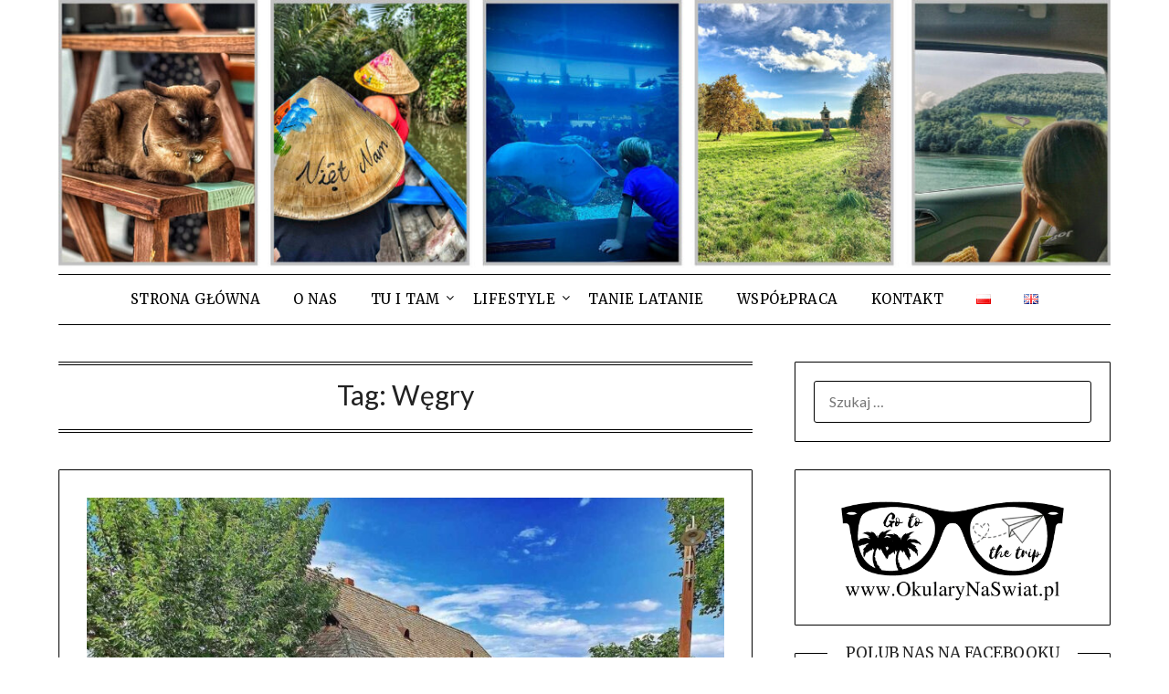

--- FILE ---
content_type: text/html; charset=UTF-8
request_url: https://okularynaswiat.pl/tag/wegry/
body_size: 25711
content:
<!doctype html>
<html lang="pl-PL">
<head>
	<meta charset="UTF-8">
	<meta name="viewport" content="width=device-width, initial-scale=1">
	<link rel="profile" href="http://gmpg.org/xfn/11">
	<meta name='robots' content='index, follow, max-image-preview:large, max-snippet:-1, max-video-preview:-1' />

	<!-- This site is optimized with the Yoast SEO plugin v26.7 - https://yoast.com/wordpress/plugins/seo/ -->
	<title>Węgry - Okulary Na Świat</title>
	<link rel="canonical" href="https://okularynaswiat.pl/tag/wegry/" />
	<meta property="og:locale" content="pl_PL" />
	<meta property="og:type" content="article" />
	<meta property="og:title" content="Węgry - Okulary Na Świat" />
	<meta property="og:url" content="https://okularynaswiat.pl/tag/wegry/" />
	<meta property="og:site_name" content="Okulary Na Świat" />
	<meta name="twitter:card" content="summary_large_image" />
	<script type="application/ld+json" class="yoast-schema-graph">{"@context":"https://schema.org","@graph":[{"@type":"CollectionPage","@id":"https://okularynaswiat.pl/tag/wegry/","url":"https://okularynaswiat.pl/tag/wegry/","name":"Węgry - Okulary Na Świat","isPartOf":{"@id":"https://okularynaswiat.pl/#website"},"primaryImageOfPage":{"@id":"https://okularynaswiat.pl/tag/wegry/#primaryimage"},"image":{"@id":"https://okularynaswiat.pl/tag/wegry/#primaryimage"},"thumbnailUrl":"https://okularynaswiat.pl/wp-content/uploads/2023/03/1_Easy-Resize.com_.jpg","breadcrumb":{"@id":"https://okularynaswiat.pl/tag/wegry/#breadcrumb"},"inLanguage":"pl-PL"},{"@type":"ImageObject","inLanguage":"pl-PL","@id":"https://okularynaswiat.pl/tag/wegry/#primaryimage","url":"https://okularynaswiat.pl/wp-content/uploads/2023/03/1_Easy-Resize.com_.jpg","contentUrl":"https://okularynaswiat.pl/wp-content/uploads/2023/03/1_Easy-Resize.com_.jpg","width":1280,"height":961,"caption":"Hollókő"},{"@type":"BreadcrumbList","@id":"https://okularynaswiat.pl/tag/wegry/#breadcrumb","itemListElement":[{"@type":"ListItem","position":1,"name":"Strona główna","item":"https://okularynaswiat.pl/"},{"@type":"ListItem","position":2,"name":"Węgry"}]},{"@type":"WebSite","@id":"https://okularynaswiat.pl/#website","url":"https://okularynaswiat.pl/","name":"Okulary Na Świat","description":"blog podróżniczy Alicji, Adriana i Adama","publisher":{"@id":"https://okularynaswiat.pl/#organization"},"potentialAction":[{"@type":"SearchAction","target":{"@type":"EntryPoint","urlTemplate":"https://okularynaswiat.pl/?s={search_term_string}"},"query-input":{"@type":"PropertyValueSpecification","valueRequired":true,"valueName":"search_term_string"}}],"inLanguage":"pl-PL"},{"@type":"Organization","@id":"https://okularynaswiat.pl/#organization","name":"Okulary Na Świat","url":"https://okularynaswiat.pl/","logo":{"@type":"ImageObject","inLanguage":"pl-PL","@id":"https://okularynaswiat.pl/#/schema/logo/image/","url":"https://okularynaswiat.pl/wp-content/uploads/2019/10/I-made-reservations-at-8-oclock-in-the-evening-Circula-Restaurante-Mill-Road-West-Hempstead.-e1572466424180.png","contentUrl":"https://okularynaswiat.pl/wp-content/uploads/2019/10/I-made-reservations-at-8-oclock-in-the-evening-Circula-Restaurante-Mill-Road-West-Hempstead.-e1572466424180.png","width":300,"height":300,"caption":"Okulary Na Świat"},"image":{"@id":"https://okularynaswiat.pl/#/schema/logo/image/"},"sameAs":["https://www.facebook.com/okularynaswiat/","https://www.instagram.com/okularynaswiat/"]}]}</script>
	<!-- / Yoast SEO plugin. -->


<link rel='dns-prefetch' href='//fonts.googleapis.com' />
<link rel='dns-prefetch' href='//www.googletagmanager.com' />
<link rel='dns-prefetch' href='//pagead2.googlesyndication.com' />
<link rel="alternate" type="application/rss+xml" title="Okulary Na Świat &raquo; Kanał z wpisami" href="https://okularynaswiat.pl/feed/" />
<link rel="alternate" type="application/rss+xml" title="Okulary Na Świat &raquo; Kanał z komentarzami" href="https://okularynaswiat.pl/comments/feed/" />
<link rel="alternate" type="application/rss+xml" title="Okulary Na Świat &raquo; Kanał z wpisami otagowanymi jako Węgry" href="https://okularynaswiat.pl/tag/wegry/feed/" />
		<!-- This site uses the Google Analytics by MonsterInsights plugin v9.11.1 - Using Analytics tracking - https://www.monsterinsights.com/ -->
							<script src="//www.googletagmanager.com/gtag/js?id=G-YH65Q0DSVT"  data-cfasync="false" data-wpfc-render="false" type="text/javascript" async></script>
			<script data-cfasync="false" data-wpfc-render="false" type="text/javascript">
				var mi_version = '9.11.1';
				var mi_track_user = true;
				var mi_no_track_reason = '';
								var MonsterInsightsDefaultLocations = {"page_location":"https:\/\/okularynaswiat.pl\/tag\/wegry\/"};
								if ( typeof MonsterInsightsPrivacyGuardFilter === 'function' ) {
					var MonsterInsightsLocations = (typeof MonsterInsightsExcludeQuery === 'object') ? MonsterInsightsPrivacyGuardFilter( MonsterInsightsExcludeQuery ) : MonsterInsightsPrivacyGuardFilter( MonsterInsightsDefaultLocations );
				} else {
					var MonsterInsightsLocations = (typeof MonsterInsightsExcludeQuery === 'object') ? MonsterInsightsExcludeQuery : MonsterInsightsDefaultLocations;
				}

								var disableStrs = [
										'ga-disable-G-YH65Q0DSVT',
									];

				/* Function to detect opted out users */
				function __gtagTrackerIsOptedOut() {
					for (var index = 0; index < disableStrs.length; index++) {
						if (document.cookie.indexOf(disableStrs[index] + '=true') > -1) {
							return true;
						}
					}

					return false;
				}

				/* Disable tracking if the opt-out cookie exists. */
				if (__gtagTrackerIsOptedOut()) {
					for (var index = 0; index < disableStrs.length; index++) {
						window[disableStrs[index]] = true;
					}
				}

				/* Opt-out function */
				function __gtagTrackerOptout() {
					for (var index = 0; index < disableStrs.length; index++) {
						document.cookie = disableStrs[index] + '=true; expires=Thu, 31 Dec 2099 23:59:59 UTC; path=/';
						window[disableStrs[index]] = true;
					}
				}

				if ('undefined' === typeof gaOptout) {
					function gaOptout() {
						__gtagTrackerOptout();
					}
				}
								window.dataLayer = window.dataLayer || [];

				window.MonsterInsightsDualTracker = {
					helpers: {},
					trackers: {},
				};
				if (mi_track_user) {
					function __gtagDataLayer() {
						dataLayer.push(arguments);
					}

					function __gtagTracker(type, name, parameters) {
						if (!parameters) {
							parameters = {};
						}

						if (parameters.send_to) {
							__gtagDataLayer.apply(null, arguments);
							return;
						}

						if (type === 'event') {
														parameters.send_to = monsterinsights_frontend.v4_id;
							var hookName = name;
							if (typeof parameters['event_category'] !== 'undefined') {
								hookName = parameters['event_category'] + ':' + name;
							}

							if (typeof MonsterInsightsDualTracker.trackers[hookName] !== 'undefined') {
								MonsterInsightsDualTracker.trackers[hookName](parameters);
							} else {
								__gtagDataLayer('event', name, parameters);
							}
							
						} else {
							__gtagDataLayer.apply(null, arguments);
						}
					}

					__gtagTracker('js', new Date());
					__gtagTracker('set', {
						'developer_id.dZGIzZG': true,
											});
					if ( MonsterInsightsLocations.page_location ) {
						__gtagTracker('set', MonsterInsightsLocations);
					}
										__gtagTracker('config', 'G-YH65Q0DSVT', {"forceSSL":"true","link_attribution":"true"} );
										window.gtag = __gtagTracker;										(function () {
						/* https://developers.google.com/analytics/devguides/collection/analyticsjs/ */
						/* ga and __gaTracker compatibility shim. */
						var noopfn = function () {
							return null;
						};
						var newtracker = function () {
							return new Tracker();
						};
						var Tracker = function () {
							return null;
						};
						var p = Tracker.prototype;
						p.get = noopfn;
						p.set = noopfn;
						p.send = function () {
							var args = Array.prototype.slice.call(arguments);
							args.unshift('send');
							__gaTracker.apply(null, args);
						};
						var __gaTracker = function () {
							var len = arguments.length;
							if (len === 0) {
								return;
							}
							var f = arguments[len - 1];
							if (typeof f !== 'object' || f === null || typeof f.hitCallback !== 'function') {
								if ('send' === arguments[0]) {
									var hitConverted, hitObject = false, action;
									if ('event' === arguments[1]) {
										if ('undefined' !== typeof arguments[3]) {
											hitObject = {
												'eventAction': arguments[3],
												'eventCategory': arguments[2],
												'eventLabel': arguments[4],
												'value': arguments[5] ? arguments[5] : 1,
											}
										}
									}
									if ('pageview' === arguments[1]) {
										if ('undefined' !== typeof arguments[2]) {
											hitObject = {
												'eventAction': 'page_view',
												'page_path': arguments[2],
											}
										}
									}
									if (typeof arguments[2] === 'object') {
										hitObject = arguments[2];
									}
									if (typeof arguments[5] === 'object') {
										Object.assign(hitObject, arguments[5]);
									}
									if ('undefined' !== typeof arguments[1].hitType) {
										hitObject = arguments[1];
										if ('pageview' === hitObject.hitType) {
											hitObject.eventAction = 'page_view';
										}
									}
									if (hitObject) {
										action = 'timing' === arguments[1].hitType ? 'timing_complete' : hitObject.eventAction;
										hitConverted = mapArgs(hitObject);
										__gtagTracker('event', action, hitConverted);
									}
								}
								return;
							}

							function mapArgs(args) {
								var arg, hit = {};
								var gaMap = {
									'eventCategory': 'event_category',
									'eventAction': 'event_action',
									'eventLabel': 'event_label',
									'eventValue': 'event_value',
									'nonInteraction': 'non_interaction',
									'timingCategory': 'event_category',
									'timingVar': 'name',
									'timingValue': 'value',
									'timingLabel': 'event_label',
									'page': 'page_path',
									'location': 'page_location',
									'title': 'page_title',
									'referrer' : 'page_referrer',
								};
								for (arg in args) {
																		if (!(!args.hasOwnProperty(arg) || !gaMap.hasOwnProperty(arg))) {
										hit[gaMap[arg]] = args[arg];
									} else {
										hit[arg] = args[arg];
									}
								}
								return hit;
							}

							try {
								f.hitCallback();
							} catch (ex) {
							}
						};
						__gaTracker.create = newtracker;
						__gaTracker.getByName = newtracker;
						__gaTracker.getAll = function () {
							return [];
						};
						__gaTracker.remove = noopfn;
						__gaTracker.loaded = true;
						window['__gaTracker'] = __gaTracker;
					})();
									} else {
										console.log("");
					(function () {
						function __gtagTracker() {
							return null;
						}

						window['__gtagTracker'] = __gtagTracker;
						window['gtag'] = __gtagTracker;
					})();
									}
			</script>
							<!-- / Google Analytics by MonsterInsights -->
		<style id='wp-img-auto-sizes-contain-inline-css' type='text/css'>
img:is([sizes=auto i],[sizes^="auto," i]){contain-intrinsic-size:3000px 1500px}
/*# sourceURL=wp-img-auto-sizes-contain-inline-css */
</style>

<link rel='stylesheet' id='sbi_styles-css' href='https://okularynaswiat.pl/wp-content/plugins/instagram-feed/css/sbi-styles.min.css?ver=6.10.0' type='text/css' media='all' />
<style id='wp-emoji-styles-inline-css' type='text/css'>

	img.wp-smiley, img.emoji {
		display: inline !important;
		border: none !important;
		box-shadow: none !important;
		height: 1em !important;
		width: 1em !important;
		margin: 0 0.07em !important;
		vertical-align: -0.1em !important;
		background: none !important;
		padding: 0 !important;
	}
/*# sourceURL=wp-emoji-styles-inline-css */
</style>
<link rel='stylesheet' id='wp-block-library-css' href='https://okularynaswiat.pl/wp-includes/css/dist/block-library/style.min.css?ver=6.9' type='text/css' media='all' />
<style id='global-styles-inline-css' type='text/css'>
:root{--wp--preset--aspect-ratio--square: 1;--wp--preset--aspect-ratio--4-3: 4/3;--wp--preset--aspect-ratio--3-4: 3/4;--wp--preset--aspect-ratio--3-2: 3/2;--wp--preset--aspect-ratio--2-3: 2/3;--wp--preset--aspect-ratio--16-9: 16/9;--wp--preset--aspect-ratio--9-16: 9/16;--wp--preset--color--black: #000000;--wp--preset--color--cyan-bluish-gray: #abb8c3;--wp--preset--color--white: #ffffff;--wp--preset--color--pale-pink: #f78da7;--wp--preset--color--vivid-red: #cf2e2e;--wp--preset--color--luminous-vivid-orange: #ff6900;--wp--preset--color--luminous-vivid-amber: #fcb900;--wp--preset--color--light-green-cyan: #7bdcb5;--wp--preset--color--vivid-green-cyan: #00d084;--wp--preset--color--pale-cyan-blue: #8ed1fc;--wp--preset--color--vivid-cyan-blue: #0693e3;--wp--preset--color--vivid-purple: #9b51e0;--wp--preset--gradient--vivid-cyan-blue-to-vivid-purple: linear-gradient(135deg,rgb(6,147,227) 0%,rgb(155,81,224) 100%);--wp--preset--gradient--light-green-cyan-to-vivid-green-cyan: linear-gradient(135deg,rgb(122,220,180) 0%,rgb(0,208,130) 100%);--wp--preset--gradient--luminous-vivid-amber-to-luminous-vivid-orange: linear-gradient(135deg,rgb(252,185,0) 0%,rgb(255,105,0) 100%);--wp--preset--gradient--luminous-vivid-orange-to-vivid-red: linear-gradient(135deg,rgb(255,105,0) 0%,rgb(207,46,46) 100%);--wp--preset--gradient--very-light-gray-to-cyan-bluish-gray: linear-gradient(135deg,rgb(238,238,238) 0%,rgb(169,184,195) 100%);--wp--preset--gradient--cool-to-warm-spectrum: linear-gradient(135deg,rgb(74,234,220) 0%,rgb(151,120,209) 20%,rgb(207,42,186) 40%,rgb(238,44,130) 60%,rgb(251,105,98) 80%,rgb(254,248,76) 100%);--wp--preset--gradient--blush-light-purple: linear-gradient(135deg,rgb(255,206,236) 0%,rgb(152,150,240) 100%);--wp--preset--gradient--blush-bordeaux: linear-gradient(135deg,rgb(254,205,165) 0%,rgb(254,45,45) 50%,rgb(107,0,62) 100%);--wp--preset--gradient--luminous-dusk: linear-gradient(135deg,rgb(255,203,112) 0%,rgb(199,81,192) 50%,rgb(65,88,208) 100%);--wp--preset--gradient--pale-ocean: linear-gradient(135deg,rgb(255,245,203) 0%,rgb(182,227,212) 50%,rgb(51,167,181) 100%);--wp--preset--gradient--electric-grass: linear-gradient(135deg,rgb(202,248,128) 0%,rgb(113,206,126) 100%);--wp--preset--gradient--midnight: linear-gradient(135deg,rgb(2,3,129) 0%,rgb(40,116,252) 100%);--wp--preset--font-size--small: 13px;--wp--preset--font-size--medium: 20px;--wp--preset--font-size--large: 36px;--wp--preset--font-size--x-large: 42px;--wp--preset--spacing--20: 0.44rem;--wp--preset--spacing--30: 0.67rem;--wp--preset--spacing--40: 1rem;--wp--preset--spacing--50: 1.5rem;--wp--preset--spacing--60: 2.25rem;--wp--preset--spacing--70: 3.38rem;--wp--preset--spacing--80: 5.06rem;--wp--preset--shadow--natural: 6px 6px 9px rgba(0, 0, 0, 0.2);--wp--preset--shadow--deep: 12px 12px 50px rgba(0, 0, 0, 0.4);--wp--preset--shadow--sharp: 6px 6px 0px rgba(0, 0, 0, 0.2);--wp--preset--shadow--outlined: 6px 6px 0px -3px rgb(255, 255, 255), 6px 6px rgb(0, 0, 0);--wp--preset--shadow--crisp: 6px 6px 0px rgb(0, 0, 0);}:where(.is-layout-flex){gap: 0.5em;}:where(.is-layout-grid){gap: 0.5em;}body .is-layout-flex{display: flex;}.is-layout-flex{flex-wrap: wrap;align-items: center;}.is-layout-flex > :is(*, div){margin: 0;}body .is-layout-grid{display: grid;}.is-layout-grid > :is(*, div){margin: 0;}:where(.wp-block-columns.is-layout-flex){gap: 2em;}:where(.wp-block-columns.is-layout-grid){gap: 2em;}:where(.wp-block-post-template.is-layout-flex){gap: 1.25em;}:where(.wp-block-post-template.is-layout-grid){gap: 1.25em;}.has-black-color{color: var(--wp--preset--color--black) !important;}.has-cyan-bluish-gray-color{color: var(--wp--preset--color--cyan-bluish-gray) !important;}.has-white-color{color: var(--wp--preset--color--white) !important;}.has-pale-pink-color{color: var(--wp--preset--color--pale-pink) !important;}.has-vivid-red-color{color: var(--wp--preset--color--vivid-red) !important;}.has-luminous-vivid-orange-color{color: var(--wp--preset--color--luminous-vivid-orange) !important;}.has-luminous-vivid-amber-color{color: var(--wp--preset--color--luminous-vivid-amber) !important;}.has-light-green-cyan-color{color: var(--wp--preset--color--light-green-cyan) !important;}.has-vivid-green-cyan-color{color: var(--wp--preset--color--vivid-green-cyan) !important;}.has-pale-cyan-blue-color{color: var(--wp--preset--color--pale-cyan-blue) !important;}.has-vivid-cyan-blue-color{color: var(--wp--preset--color--vivid-cyan-blue) !important;}.has-vivid-purple-color{color: var(--wp--preset--color--vivid-purple) !important;}.has-black-background-color{background-color: var(--wp--preset--color--black) !important;}.has-cyan-bluish-gray-background-color{background-color: var(--wp--preset--color--cyan-bluish-gray) !important;}.has-white-background-color{background-color: var(--wp--preset--color--white) !important;}.has-pale-pink-background-color{background-color: var(--wp--preset--color--pale-pink) !important;}.has-vivid-red-background-color{background-color: var(--wp--preset--color--vivid-red) !important;}.has-luminous-vivid-orange-background-color{background-color: var(--wp--preset--color--luminous-vivid-orange) !important;}.has-luminous-vivid-amber-background-color{background-color: var(--wp--preset--color--luminous-vivid-amber) !important;}.has-light-green-cyan-background-color{background-color: var(--wp--preset--color--light-green-cyan) !important;}.has-vivid-green-cyan-background-color{background-color: var(--wp--preset--color--vivid-green-cyan) !important;}.has-pale-cyan-blue-background-color{background-color: var(--wp--preset--color--pale-cyan-blue) !important;}.has-vivid-cyan-blue-background-color{background-color: var(--wp--preset--color--vivid-cyan-blue) !important;}.has-vivid-purple-background-color{background-color: var(--wp--preset--color--vivid-purple) !important;}.has-black-border-color{border-color: var(--wp--preset--color--black) !important;}.has-cyan-bluish-gray-border-color{border-color: var(--wp--preset--color--cyan-bluish-gray) !important;}.has-white-border-color{border-color: var(--wp--preset--color--white) !important;}.has-pale-pink-border-color{border-color: var(--wp--preset--color--pale-pink) !important;}.has-vivid-red-border-color{border-color: var(--wp--preset--color--vivid-red) !important;}.has-luminous-vivid-orange-border-color{border-color: var(--wp--preset--color--luminous-vivid-orange) !important;}.has-luminous-vivid-amber-border-color{border-color: var(--wp--preset--color--luminous-vivid-amber) !important;}.has-light-green-cyan-border-color{border-color: var(--wp--preset--color--light-green-cyan) !important;}.has-vivid-green-cyan-border-color{border-color: var(--wp--preset--color--vivid-green-cyan) !important;}.has-pale-cyan-blue-border-color{border-color: var(--wp--preset--color--pale-cyan-blue) !important;}.has-vivid-cyan-blue-border-color{border-color: var(--wp--preset--color--vivid-cyan-blue) !important;}.has-vivid-purple-border-color{border-color: var(--wp--preset--color--vivid-purple) !important;}.has-vivid-cyan-blue-to-vivid-purple-gradient-background{background: var(--wp--preset--gradient--vivid-cyan-blue-to-vivid-purple) !important;}.has-light-green-cyan-to-vivid-green-cyan-gradient-background{background: var(--wp--preset--gradient--light-green-cyan-to-vivid-green-cyan) !important;}.has-luminous-vivid-amber-to-luminous-vivid-orange-gradient-background{background: var(--wp--preset--gradient--luminous-vivid-amber-to-luminous-vivid-orange) !important;}.has-luminous-vivid-orange-to-vivid-red-gradient-background{background: var(--wp--preset--gradient--luminous-vivid-orange-to-vivid-red) !important;}.has-very-light-gray-to-cyan-bluish-gray-gradient-background{background: var(--wp--preset--gradient--very-light-gray-to-cyan-bluish-gray) !important;}.has-cool-to-warm-spectrum-gradient-background{background: var(--wp--preset--gradient--cool-to-warm-spectrum) !important;}.has-blush-light-purple-gradient-background{background: var(--wp--preset--gradient--blush-light-purple) !important;}.has-blush-bordeaux-gradient-background{background: var(--wp--preset--gradient--blush-bordeaux) !important;}.has-luminous-dusk-gradient-background{background: var(--wp--preset--gradient--luminous-dusk) !important;}.has-pale-ocean-gradient-background{background: var(--wp--preset--gradient--pale-ocean) !important;}.has-electric-grass-gradient-background{background: var(--wp--preset--gradient--electric-grass) !important;}.has-midnight-gradient-background{background: var(--wp--preset--gradient--midnight) !important;}.has-small-font-size{font-size: var(--wp--preset--font-size--small) !important;}.has-medium-font-size{font-size: var(--wp--preset--font-size--medium) !important;}.has-large-font-size{font-size: var(--wp--preset--font-size--large) !important;}.has-x-large-font-size{font-size: var(--wp--preset--font-size--x-large) !important;}
/*# sourceURL=global-styles-inline-css */
</style>

<style id='classic-theme-styles-inline-css' type='text/css'>
/*! This file is auto-generated */
.wp-block-button__link{color:#fff;background-color:#32373c;border-radius:9999px;box-shadow:none;text-decoration:none;padding:calc(.667em + 2px) calc(1.333em + 2px);font-size:1.125em}.wp-block-file__button{background:#32373c;color:#fff;text-decoration:none}
/*# sourceURL=/wp-includes/css/classic-themes.min.css */
</style>
<link rel='stylesheet' id='image-hover-effects-css-css' href='https://okularynaswiat.pl/wp-content/plugins/mega-addons-for-visual-composer/css/ihover.css?ver=6.9' type='text/css' media='all' />
<link rel='stylesheet' id='style-css-css' href='https://okularynaswiat.pl/wp-content/plugins/mega-addons-for-visual-composer/css/style.css?ver=6.9' type='text/css' media='all' />
<link rel='stylesheet' id='font-awesome-latest-css' href='https://okularynaswiat.pl/wp-content/plugins/mega-addons-for-visual-composer/css/font-awesome/css/all.css?ver=6.9' type='text/css' media='all' />
<link rel='stylesheet' id='crp-style-rounded-thumbs-css' href='https://okularynaswiat.pl/wp-content/plugins/contextual-related-posts/css/rounded-thumbs.min.css?ver=4.1.0' type='text/css' media='all' />
<style id='crp-style-rounded-thumbs-inline-css' type='text/css'>

			.crp_related.crp-rounded-thumbs a {
				width: 150px;
                height: 150px;
				text-decoration: none;
			}
			.crp_related.crp-rounded-thumbs img {
				max-width: 150px;
				margin: auto;
			}
			.crp_related.crp-rounded-thumbs .crp_title {
				width: 100%;
			}
			
/*# sourceURL=crp-style-rounded-thumbs-inline-css */
</style>
<link rel='stylesheet' id='font-awesome-css' href='https://okularynaswiat.pl/wp-content/themes/minimalistblogger/css/font-awesome.min.css?ver=6.9' type='text/css' media='all' />
<link rel='stylesheet' id='minimalistblogger-style-css' href='https://okularynaswiat.pl/wp-content/themes/minimalistblogger/style.css?ver=6.9' type='text/css' media='all' />
<link rel='stylesheet' id='minimalistblogger-google-fonts-css' href='//fonts.googleapis.com/css?family=Lato%3A300%2C400%2C700%2C900%7CMerriweather%3A400%2C700&#038;ver=6.9' type='text/css' media='all' />
<script type="text/javascript" src="https://okularynaswiat.pl/wp-content/plugins/google-analytics-for-wordpress/assets/js/frontend-gtag.min.js?ver=9.11.1" id="monsterinsights-frontend-script-js" async="async" data-wp-strategy="async"></script>
<script data-cfasync="false" data-wpfc-render="false" type="text/javascript" id='monsterinsights-frontend-script-js-extra'>/* <![CDATA[ */
var monsterinsights_frontend = {"js_events_tracking":"true","download_extensions":"doc,pdf,ppt,zip,xls,docx,pptx,xlsx","inbound_paths":"[{\"path\":\"\\\/go\\\/\",\"label\":\"affiliate\"},{\"path\":\"\\\/recommend\\\/\",\"label\":\"affiliate\"}]","home_url":"https:\/\/okularynaswiat.pl","hash_tracking":"false","v4_id":"G-YH65Q0DSVT"};/* ]]> */
</script>
<script type="text/javascript" src="https://okularynaswiat.pl/wp-includes/js/jquery/jquery.min.js?ver=3.7.1" id="jquery-core-js"></script>
<script type="text/javascript" src="https://okularynaswiat.pl/wp-includes/js/jquery/jquery-migrate.min.js?ver=3.4.1" id="jquery-migrate-js"></script>
<link rel="https://api.w.org/" href="https://okularynaswiat.pl/wp-json/" /><link rel="alternate" title="JSON" type="application/json" href="https://okularynaswiat.pl/wp-json/wp/v2/tags/1356" /><link rel="EditURI" type="application/rsd+xml" title="RSD" href="https://okularynaswiat.pl/xmlrpc.php?rsd" />
<meta name="generator" content="WordPress 6.9" />
<meta name="generator" content="Site Kit by Google 1.170.0" /><style id="mystickymenu" type="text/css">#mysticky-nav { width:100%; position: static; height: auto !important; }#mysticky-nav.wrapfixed { position:fixed; left: 0px; margin-top:0px;  z-index: 888888; -webkit-transition: 0.1s; -moz-transition: 0.1s; -o-transition: 0.1s; transition: 0.1s; -ms-filter:"progid:DXImageTransform.Microsoft.Alpha(Opacity=100)"; filter: alpha(opacity=100); opacity:1; background-color: #ffffff;}#mysticky-nav.wrapfixed .myfixed{ background-color: #ffffff; position: relative;top: auto;left: auto;right: auto;}#mysticky-nav .myfixed { margin:0 auto; float:none; border:0px; background:none; max-width:100%; }</style>			<style type="text/css">
																															</style>
			
		<style type="text/css">
			body, 
			.site, 
			.swidgets-wrap h3, 
			.post-data-text { background: #ffffff; }

			.site-title a, 
			.site-description { color: ; }

			.sheader { background: #ffffff }
		</style>
	
<!-- Znaczniki meta Google AdSense dodane przez Site Kit -->
<meta name="google-adsense-platform-account" content="ca-host-pub-2644536267352236">
<meta name="google-adsense-platform-domain" content="sitekit.withgoogle.com">
<!-- Zakończ dodawanie meta znaczników Google AdSense przez Site Kit -->

<!-- Fragment Google AdSense dodany przez Site Kit -->
<script type="text/javascript" async="async" src="https://pagead2.googlesyndication.com/pagead/js/adsbygoogle.js?client=ca-pub-2285549523184851&amp;host=ca-host-pub-2644536267352236" crossorigin="anonymous"></script>

<!-- Zakończ fragment Google AdSense dodany przez Site Kit -->
		<style type="text/css" id="wp-custom-css">
						.blogpost-button {
font-family: Merriweather;
}

.primary-menu {
font-family: Merriweather;
}

.footer-column-three h3 {
font-family: Merriweather;
}

.comments-title {
font-family: Merriweather;
}

.comments-title {
font-family: Merriweather;
}



.post-item-grid-view {
font-family: Merriweather;
}

.swidget h3 {
font-family: Merriweather;
}

.fasc-type-flat a:hover{
background-color:#ffffff !important;
color:#000000 !important;
border-width: 1px !important;}

.fasc-button:hover, .fasc-size-medium:hover, .fasc-type-flat:hover {
cursor: pointer;
}

.site-branding.branding-logo {
    margin: 0px 0;
}

#primary-site-navigation{
  background-color:#ffffff !important;
}

.submit-form button:hover,a.fasc-button:hover,.blogpost-button:hover,.obfx-grid-footer a:hover{
background-color:#ffffff !important;
color: #000000 !important;
border-width: 1px !important;
}

.submit-form button,a.fasc-button,.blogpost-button,.obfx-grid-footer a {font-family: "Merriweather", sans-serif !important;
background-color:  #000000 !important;
border-width: 1px !important;
border-radius: 0px !important;
box-shadow: #000000 0px 0px 0px 1px !important;
box-sizing: border-box !important;
color: #ffffff !important;
display: inline-block !important;
font-size: 16px !important;
font-weight: 700 !important;
line-height: 22.4px !important;
outline-color: #ffffff !important;
outline-style: none !important;
outline-width: 0px !important;
padding: 15px 25px !important;
text-align: center !important;
text-decoration: #ffffff !important;
text-decoration-color: #ffffff !important;
text-decoration-line: none !important;
text-decoration-style: solid !important;
}

.submit-form button,
.page-numbers{
font-family: "Merriweather", sans-serif !important;
font-size: 16px !important;
 border-radius: 0px 0px 0px 0px !Important;
border-width: 1px !important;
padding: 15px 25px 15px 25px;} 

.elementor-widget-text-editor {font-family: inherit !important;}

.crp_related {
	overflow-x: hidden !important;
}

#secondary img {
	display: block;
	margin: 0 auto;
}

:lang(en) .hentry .text-center a {
visibility: visible !important;
display: block !important;
}



/* Link */
#primary-menu > .menu-item > .sub-menu > .menu-item > a{
	color:#000000;
	background-color:#ffffff;
}

/* Link */
#primary-menu .sub-menu .sub-menu a{
	color:#000000;
	background-color:#ffffff;
}

#primary-menu > .menu-item > .sub-menu > .menu-item > a:Hover{
	color:#ffffff;
	background-color:#000000;
}

/* Link */
#primary-menu .sub-menu .sub-menu a:Hover{
	color:#ffffff;
	background-color:#000000;
}

/* Link */
#primary-menu > .menu-item > a:Hover{
	color:#ffffff;
	background-color:#000000;
		padding:15px 16px;
}


#primary-menu > .menu-item > a{
		padding:15px 16px;
}

a:link {
  text-decoration: underline;
}

a:visited {
  text-decoration: none;
}

a:hover {
  text-decoration: underline;
}

a:active {
  text-decoration: underline;
}
/* mouse over link */
a:hover {
  color: grey;
}




.byline {
     display: none !important
}
 .author.vcard {
     display: none !important
}
	






#primary-menu > .menu-item > .sub-menu > .menu-item > a{
		padding: 4px 10px;
}
#primary-menu > .menu-item > .sub-menu > .menu-item > .sub-menu > .menu-item > a{
		padding: 4px 10px;
}
#primary-menu > .menu-item > .sub-menu > .menu-item > .sub-menu > .menu-item > .sub-menu > .menu-item a{
		padding: 4px 10px;
}		</style>
			<!-- Fonts Plugin CSS - https://fontsplugin.com/ -->
	<style>
			</style>
	<!-- Fonts Plugin CSS -->
	</head>

<body class="archive tag tag-wegry tag-1356 wp-custom-logo wp-theme-minimalistblogger hfeed masthead-fixed">
	 <a class="skip-link screen-reader-text" href="#content">Skip to content</a>
	<div id="page" class="site">

		<header id="masthead" class="sheader site-header clearfix">
			<div class="content-wrap">
								<div class="site-branding branding-logo">
					<a href="https://okularynaswiat.pl/" class="custom-logo-link" rel="home"><img width="1251" height="318" src="https://okularynaswiat.pl/wp-content/uploads/2025/02/cropped-Projekt-bez-nazwy-5_Easy-Resize.com_.jpg" class="custom-logo" alt="Okulary Na Świat" decoding="async" fetchpriority="high" srcset="https://okularynaswiat.pl/wp-content/uploads/2025/02/cropped-Projekt-bez-nazwy-5_Easy-Resize.com_.jpg 1251w, https://okularynaswiat.pl/wp-content/uploads/2025/02/cropped-Projekt-bez-nazwy-5_Easy-Resize.com_-300x76.jpg 300w, https://okularynaswiat.pl/wp-content/uploads/2025/02/cropped-Projekt-bez-nazwy-5_Easy-Resize.com_-1024x260.jpg 1024w, https://okularynaswiat.pl/wp-content/uploads/2025/02/cropped-Projekt-bez-nazwy-5_Easy-Resize.com_-768x195.jpg 768w, https://okularynaswiat.pl/wp-content/uploads/2025/02/cropped-Projekt-bez-nazwy-5_Easy-Resize.com_-850x216.jpg 850w" sizes="(max-width: 1251px) 100vw, 1251px" /></a>				</div>
				</div>
	<nav id="primary-site-navigation" class="primary-menu main-navigation clearfix">
		<a href="#" id="pull" class="smenu-hide toggle-mobile-menu menu-toggle" aria-controls="secondary-menu" aria-expanded="false">Menu</a>
		<div class="content-wrap text-center">
			<div class="center-main-menu">
				<div class="menu-menu-1-container"><ul id="primary-menu" class="pmenu"><li id="menu-item-88" class="menu-item menu-item-type-custom menu-item-object-custom menu-item-home menu-item-88"><a href="https://okularynaswiat.pl">Strona główna</a></li>
<li id="menu-item-38" class="menu-item menu-item-type-post_type menu-item-object-page menu-item-38"><a href="https://okularynaswiat.pl/o-nas/">O nas</a></li>
<li id="menu-item-4784" class="menu-item menu-item-type-post_type menu-item-object-page menu-item-has-children menu-item-4784"><a href="https://okularynaswiat.pl/tu-i-tam/">Tu i tam</a>
<ul class="sub-menu">
	<li id="menu-item-4785" class="menu-item menu-item-type-post_type menu-item-object-page menu-item-has-children menu-item-4785"><a href="https://okularynaswiat.pl/afryka/">Afryka</a>
	<ul class="sub-menu">
		<li id="menu-item-6318" class="menu-item menu-item-type-taxonomy menu-item-object-category menu-item-6318"><a href="https://okularynaswiat.pl/category/afryka/egipt/">Egipt</a></li>
	</ul>
</li>
	<li id="menu-item-4816" class="menu-item menu-item-type-post_type menu-item-object-page menu-item-has-children menu-item-4816"><a href="https://okularynaswiat.pl/ameryka-polnocna/">Ameryka Północna</a>
	<ul class="sub-menu">
		<li id="menu-item-4817" class="menu-item menu-item-type-taxonomy menu-item-object-category menu-item-4817"><a href="https://okularynaswiat.pl/category/ameryka-polnocna/meksyk/">Meksyk</a></li>
	</ul>
</li>
	<li id="menu-item-4795" class="menu-item menu-item-type-post_type menu-item-object-page menu-item-has-children menu-item-4795"><a href="https://okularynaswiat.pl/azja/">Azja</a>
	<ul class="sub-menu">
		<li id="menu-item-6177" class="menu-item menu-item-type-taxonomy menu-item-object-category menu-item-6177"><a href="https://okularynaswiat.pl/category/azja/arabia-saudyjska/">Arabia Saudyjska</a></li>
		<li id="menu-item-4796" class="menu-item menu-item-type-taxonomy menu-item-object-category menu-item-4796"><a href="https://okularynaswiat.pl/category/azja/indonezja/">Indonezja</a></li>
		<li id="menu-item-6554" class="menu-item menu-item-type-taxonomy menu-item-object-category menu-item-6554"><a href="https://okularynaswiat.pl/category/azja/izrael/">Izrael</a></li>
		<li id="menu-item-4797" class="menu-item menu-item-type-taxonomy menu-item-object-category menu-item-4797"><a href="https://okularynaswiat.pl/category/azja/malezja/">Malezja</a></li>
		<li id="menu-item-4798" class="menu-item menu-item-type-taxonomy menu-item-object-category menu-item-4798"><a href="https://okularynaswiat.pl/category/azja/singapur/">Singapur</a></li>
		<li id="menu-item-4800" class="menu-item menu-item-type-taxonomy menu-item-object-category menu-item-4800"><a href="https://okularynaswiat.pl/category/azja/tajlandia/">Tajlandia</a></li>
		<li id="menu-item-4799" class="menu-item menu-item-type-taxonomy menu-item-object-category menu-item-4799"><a href="https://okularynaswiat.pl/category/azja/turcja/">Turcja</a></li>
		<li id="menu-item-8308" class="menu-item menu-item-type-taxonomy menu-item-object-category menu-item-8308"><a href="https://okularynaswiat.pl/category/azja/wietnam-pl/">Wietnam</a></li>
		<li id="menu-item-8642" class="menu-item menu-item-type-taxonomy menu-item-object-category menu-item-8642"><a href="https://okularynaswiat.pl/category/azja/zea/">ZEA</a></li>
	</ul>
</li>
	<li id="menu-item-4801" class="menu-item menu-item-type-post_type menu-item-object-page menu-item-has-children menu-item-4801"><a href="https://okularynaswiat.pl/europa/">Europa</a>
	<ul class="sub-menu">
		<li id="menu-item-7596" class="menu-item menu-item-type-taxonomy menu-item-object-category menu-item-7596"><a href="https://okularynaswiat.pl/category/europa/anglia/">Anglia</a></li>
		<li id="menu-item-7694" class="menu-item menu-item-type-taxonomy menu-item-object-category menu-item-7694"><a href="https://okularynaswiat.pl/category/europa/belgia/">Belgia</a></li>
		<li id="menu-item-5327" class="menu-item menu-item-type-taxonomy menu-item-object-category menu-item-5327"><a href="https://okularynaswiat.pl/category/europa/chorwacja/">Chorwacja</a></li>
		<li id="menu-item-4802" class="menu-item menu-item-type-taxonomy menu-item-object-category menu-item-4802"><a href="https://okularynaswiat.pl/category/europa/czechy/">Czechy</a></li>
		<li id="menu-item-4803" class="menu-item menu-item-type-taxonomy menu-item-object-category menu-item-4803"><a href="https://okularynaswiat.pl/category/europa/estonia/">Estonia</a></li>
		<li id="menu-item-8182" class="menu-item menu-item-type-taxonomy menu-item-object-category menu-item-8182"><a href="https://okularynaswiat.pl/category/europa/francja/">Francja</a></li>
		<li id="menu-item-4804" class="menu-item menu-item-type-taxonomy menu-item-object-category menu-item-4804"><a href="https://okularynaswiat.pl/category/europa/grecja/">Grecja</a></li>
		<li id="menu-item-7660" class="menu-item menu-item-type-taxonomy menu-item-object-category menu-item-7660"><a href="https://okularynaswiat.pl/category/europa/holandia/">Holandia</a></li>
		<li id="menu-item-8029" class="menu-item menu-item-type-taxonomy menu-item-object-category menu-item-8029"><a href="https://okularynaswiat.pl/category/europa/lotwa/">Łotwa</a></li>
		<li id="menu-item-4805" class="menu-item menu-item-type-taxonomy menu-item-object-category menu-item-4805"><a href="https://okularynaswiat.pl/category/europa/macedonia/">Macedonia</a></li>
		<li id="menu-item-4806" class="menu-item menu-item-type-taxonomy menu-item-object-category menu-item-has-children menu-item-4806"><a href="https://okularynaswiat.pl/category/europa/polska/">Polska</a>
		<ul class="sub-menu">
			<li id="menu-item-4807" class="menu-item menu-item-type-taxonomy menu-item-object-category menu-item-4807"><a href="https://okularynaswiat.pl/category/europa/polska/malopolska/">Małopolskie</a></li>
			<li id="menu-item-4808" class="menu-item menu-item-type-taxonomy menu-item-object-category menu-item-4808"><a href="https://okularynaswiat.pl/category/europa/polska/podkarpackie/">Podkarpackie</a></li>
			<li id="menu-item-4809" class="menu-item menu-item-type-taxonomy menu-item-object-category menu-item-4809"><a href="https://okularynaswiat.pl/category/europa/polska/pomorskie/">Pomorskie</a></li>
			<li id="menu-item-4810" class="menu-item menu-item-type-taxonomy menu-item-object-category menu-item-4810"><a href="https://okularynaswiat.pl/category/europa/polska/wielkopolska/">Wielkopolskie</a></li>
		</ul>
</li>
		<li id="menu-item-4811" class="menu-item menu-item-type-taxonomy menu-item-object-category menu-item-4811"><a href="https://okularynaswiat.pl/category/europa/rumunia/">Rumunia</a></li>
		<li id="menu-item-5398" class="menu-item menu-item-type-taxonomy menu-item-object-category menu-item-5398"><a href="https://okularynaswiat.pl/category/europa/slowacja/">Słowacja</a></li>
		<li id="menu-item-4812" class="menu-item menu-item-type-taxonomy menu-item-object-category menu-item-4812"><a href="https://okularynaswiat.pl/category/europa/wegry/">Węgry</a></li>
	</ul>
</li>
</ul>
</li>
<li id="menu-item-4064" class="menu-item menu-item-type-post_type menu-item-object-page menu-item-has-children menu-item-4064"><a href="https://okularynaswiat.pl/lifestyle-3/">Lifestyle</a>
<ul class="sub-menu">
	<li id="menu-item-4522" class="menu-item menu-item-type-taxonomy menu-item-object-category menu-item-4522"><a href="https://okularynaswiat.pl/category/inspiracje/">Inspiracje</a></li>
	<li id="menu-item-8602" class="menu-item menu-item-type-taxonomy menu-item-object-category menu-item-8602"><a href="https://okularynaswiat.pl/category/hotele/">Hotele</a></li>
	<li id="menu-item-4203" class="menu-item menu-item-type-taxonomy menu-item-object-category menu-item-4203"><a href="https://okularynaswiat.pl/category/pysznosci/">Pyszności</a></li>
	<li id="menu-item-475" class="menu-item menu-item-type-post_type menu-item-object-page menu-item-has-children menu-item-475"><a href="https://okularynaswiat.pl/projekty/projekt-rodzina/">Projekt: rodzina</a>
	<ul class="sub-menu">
		<li id="menu-item-4205" class="menu-item menu-item-type-taxonomy menu-item-object-category menu-item-4205"><a href="https://okularynaswiat.pl/category/rodziny-z-afryki/">z Afryki</a></li>
		<li id="menu-item-4210" class="menu-item menu-item-type-taxonomy menu-item-object-category menu-item-4210"><a href="https://okularynaswiat.pl/category/rodziny-z-ameryki-polnocnej/">z Ameryki Północnej</a></li>
		<li id="menu-item-4211" class="menu-item menu-item-type-taxonomy menu-item-object-category menu-item-4211"><a href="https://okularynaswiat.pl/category/rodziny-z-ameryki-poludniowej/">z Ameryki Południowej</a></li>
		<li id="menu-item-4212" class="menu-item menu-item-type-taxonomy menu-item-object-category menu-item-4212"><a href="https://okularynaswiat.pl/category/rodziny-z-azji/">z Azji</a></li>
		<li id="menu-item-4213" class="menu-item menu-item-type-taxonomy menu-item-object-category menu-item-4213"><a href="https://okularynaswiat.pl/category/rodziny-z-europy/">z Europy</a></li>
	</ul>
</li>
	<li id="menu-item-4659" class="menu-item menu-item-type-taxonomy menu-item-object-category menu-item-4659"><a href="https://okularynaswiat.pl/category/recenzje-ksiazek/">Recenzje książek</a></li>
	<li id="menu-item-4214" class="menu-item menu-item-type-taxonomy menu-item-object-category menu-item-4214"><a href="https://okularynaswiat.pl/category/recenzje-linii-lotniczych/">Recenzje linii lotniczych</a></li>
	<li id="menu-item-4202" class="menu-item menu-item-type-taxonomy menu-item-object-category menu-item-4202"><a href="https://okularynaswiat.pl/category/porady/">W podróży z dzieckiem</a></li>
</ul>
</li>
<li id="menu-item-6671" class="menu-item menu-item-type-taxonomy menu-item-object-category menu-item-6671"><a href="https://okularynaswiat.pl/category/tanie-latanie/">Tanie latanie</a></li>
<li id="menu-item-2959" class="menu-item menu-item-type-post_type menu-item-object-page menu-item-2959"><a href="https://okularynaswiat.pl/wspolpraca/">Współpraca</a></li>
<li id="menu-item-185" class="menu-item menu-item-type-post_type menu-item-object-page menu-item-185"><a href="https://okularynaswiat.pl/kontakt-z-nami/">Kontakt</a></li>
<li id="menu-item-528-pl" class="lang-item lang-item-16 lang-item-pl current-lang lang-item-first menu-item menu-item-type-custom menu-item-object-custom menu-item-528-pl"><a href="https://okularynaswiat.pl/tag/wegry/" hreflang="pl-PL" lang="pl-PL"><img src="[data-uri]" alt="Polski" width="16" height="11" style="width: 16px; height: 11px;" /></a></li>
<li id="menu-item-528-en" class="lang-item lang-item-29 lang-item-en no-translation menu-item menu-item-type-custom menu-item-object-custom menu-item-528-en"><a href="https://okularynaswiat.pl/en/" hreflang="en-GB" lang="en-GB"><img src="[data-uri]" alt="English" width="16" height="11" style="width: 16px; height: 11px;" /></a></li>
</ul></div>				</div>
			</div>
		</nav>
		<div class="super-menu clearfix">
			<div class="super-menu-inner">
				<a href="#" id="pull" class="toggle-mobile-menu menu-toggle" aria-controls="secondary-menu" aria-expanded="false">Menu</a>
			</div>
		</div>
		<div id="mobile-menu-overlay"></div>
	</header>

	
<div class="content-wrap">
	<div class="header-widgets-wrapper">
		
	
</div>
</div>

<div id="content" class="site-content clearfix">
	<div class="content-wrap">

	<div id="primary" class="featured-content content-area">
		<main id="main" class="site-main">

		
			<header class="fbox page-header">
				<h1 class="page-title">Tag: <span>Węgry</span></h1>			</header><!-- .page-header -->

			
<article id="post-5520" class="posts-entry fbox blogposts-list post-5520 post type-post status-publish format-standard has-post-thumbnail hentry category-europa category-wegry tag-atrakcje-wegier tag-co-zobaczyc-na-wegrzech tag-holloko tag-skansen tag-skansen-na-wegrzech tag-unesco tag-unesco-na-wegrzech tag-wegry tag-wegry-polnocne">
	
			<div class="featured-thumbnail">
			<a href="https://okularynaswiat.pl/europa/holloko-zywy-skansen-na-wegrzech/" rel="bookmark"><img width="850" height="638" src="https://okularynaswiat.pl/wp-content/uploads/2023/03/1_Easy-Resize.com_-850x638.jpg" class="attachment-minimalistblogger-slider size-minimalistblogger-slider wp-post-image" alt="Hollókő" decoding="async" srcset="https://okularynaswiat.pl/wp-content/uploads/2023/03/1_Easy-Resize.com_-850x638.jpg 850w, https://okularynaswiat.pl/wp-content/uploads/2023/03/1_Easy-Resize.com_-300x225.jpg 300w, https://okularynaswiat.pl/wp-content/uploads/2023/03/1_Easy-Resize.com_-1024x769.jpg 1024w, https://okularynaswiat.pl/wp-content/uploads/2023/03/1_Easy-Resize.com_-768x577.jpg 768w, https://okularynaswiat.pl/wp-content/uploads/2023/03/1_Easy-Resize.com_.jpg 1280w" sizes="(max-width: 850px) 100vw, 850px" /></a>
		</div>
	
	<header class="entry-header">
		<h2 class="entry-title"><a href="https://okularynaswiat.pl/europa/holloko-zywy-skansen-na-wegrzech/" rel="bookmark">Hollókő &#8211; &#8222;żywy skansen&#8221; na Węgrzech</a></h2>		<div class="entry-meta">
			<div class="blog-data-wrapper">
				<div class="post-data-divider"></div>
				<div class="post-data-positioning">
					<div class="post-data-text">
						<span class="posted-on"><a href="https://okularynaswiat.pl/europa/holloko-zywy-skansen-na-wegrzech/" rel="bookmark"><time class="entry-date published" datetime="2023-03-23T15:14:01+02:00">2023-03-23</time><time class="updated" datetime="2025-01-17T17:01:51+02:00">2025-01-17</time></a></span><span class="byline"> by <span class="author vcard"><a class="url fn n" href="https://okularynaswiat.pl/author/admin/">OkularyNaŚwiat</a></span></span>					</div>
				</div>
			</div>
		</div><!-- .entry-meta -->
			</header><!-- .entry-header -->

	<div class="entry-content">
		<p>Mieliśmy dość sporo szczęścia, że podczas objazdówki po Węgrzech, Adam często ucinał sobie drzemki w samochodzie. Kiedy się budził, w pierwszej kolejności zadawał pytanie &#8211; &#8222;A gdzie ja teraz jestem?&#8221; &#8211; W Tokaju     &#8211; W Debreczynie        &#8211; W Egerze           &#8211; W Egerszalók      &#8230;</p>
			<div class="text-center">
				<a href="https://okularynaswiat.pl/europa/holloko-zywy-skansen-na-wegrzech/" class="blogpost-button">Czytaj więcej</a>
			</div>
		</div><!-- .entry-content -->


	</article><!-- #post-5520 -->

<article id="post-5508" class="posts-entry fbox blogposts-list post-5508 post type-post status-publish format-standard has-post-thumbnail hentry category-europa category-wegry tag-baseny tag-baseny-termalne tag-baseny-w-debreczynie tag-debreczyn tag-kerekestelep-thermal-camping tag-szusz-park tag-wegry tag-woda-termalna-w-debreczynie">
	
			<div class="featured-thumbnail">
			<a href="https://okularynaswiat.pl/europa/gdzie-pojsc-na-baseny-termalne-w-debreczynie/" rel="bookmark"><img width="850" height="638" src="https://okularynaswiat.pl/wp-content/uploads/2021/09/IMG_20210728_180521_Snapseed_Easy-Resize.com_-850x638.jpg" class="attachment-minimalistblogger-slider size-minimalistblogger-slider wp-post-image" alt="" decoding="async" srcset="https://okularynaswiat.pl/wp-content/uploads/2021/09/IMG_20210728_180521_Snapseed_Easy-Resize.com_-850x638.jpg 850w, https://okularynaswiat.pl/wp-content/uploads/2021/09/IMG_20210728_180521_Snapseed_Easy-Resize.com_-300x225.jpg 300w, https://okularynaswiat.pl/wp-content/uploads/2021/09/IMG_20210728_180521_Snapseed_Easy-Resize.com_-1024x769.jpg 1024w, https://okularynaswiat.pl/wp-content/uploads/2021/09/IMG_20210728_180521_Snapseed_Easy-Resize.com_-768x577.jpg 768w, https://okularynaswiat.pl/wp-content/uploads/2021/09/IMG_20210728_180521_Snapseed_Easy-Resize.com_.jpg 1280w" sizes="(max-width: 850px) 100vw, 850px" /></a>
		</div>
	
	<header class="entry-header">
		<h2 class="entry-title"><a href="https://okularynaswiat.pl/europa/gdzie-pojsc-na-baseny-termalne-w-debreczynie/" rel="bookmark">Gdzie pójść na baseny termalne w Debreczynie?</a></h2>		<div class="entry-meta">
			<div class="blog-data-wrapper">
				<div class="post-data-divider"></div>
				<div class="post-data-positioning">
					<div class="post-data-text">
						<span class="posted-on"><a href="https://okularynaswiat.pl/europa/gdzie-pojsc-na-baseny-termalne-w-debreczynie/" rel="bookmark"><time class="entry-date published" datetime="2021-09-16T11:47:33+02:00">2021-09-16</time><time class="updated" datetime="2023-09-13T08:04:24+02:00">2023-09-13</time></a></span><span class="byline"> by <span class="author vcard"><a class="url fn n" href="https://okularynaswiat.pl/author/admin/">OkularyNaŚwiat</a></span></span>					</div>
				</div>
			</div>
		</div><!-- .entry-meta -->
			</header><!-- .entry-header -->

	<div class="entry-content">
		<p>Zdecydowana większość Polaków, która jedzie na baseny termalne ulokowane na Węgrzech wybiera Hajdúszoboszló, Miskolctapolca albo  Eger. Są też tacy, którzy łączą zwiedzanie Budapesztu z wizytą na kąpielisku termalnym Szechenyi lub w Łaźniach Gellerta. My zdecydowaliśmy się odwiedzić baseny termalne w Debreczynie. Na przełomie lipca i sierpnia na wszystkich większych kąpieliskach są dzikie tłumy. Trudno się&#8230;</p>
			<div class="text-center">
				<a href="https://okularynaswiat.pl/europa/gdzie-pojsc-na-baseny-termalne-w-debreczynie/" class="blogpost-button">Czytaj więcej</a>
			</div>
		</div><!-- .entry-content -->


	</article><!-- #post-5508 -->

<article id="post-4741" class="posts-entry fbox blogposts-list post-4741 post type-post status-publish format-standard has-post-thumbnail hentry category-wegry tag-jak-dojechac-do-budapesztu tag-jak-sie-poruszac-po-budapeszcie tag-metro-na-wegrzech tag-wegry">
	
			<div class="featured-thumbnail">
			<a href="https://okularynaswiat.pl/europa/wegry/budapeszt-jak-dojechac-stolicy-kraju-naszych-bratankow-i-jak-sie-po-niej-poruszac/" rel="bookmark"><img width="850" height="564" src="https://okularynaswiat.pl/wp-content/uploads/2021/05/photo-1533287134359-95899321af06_Easy-Resize.com_-850x564.jpg" class="attachment-minimalistblogger-slider size-minimalistblogger-slider wp-post-image" alt="Budapeszt" decoding="async" srcset="https://okularynaswiat.pl/wp-content/uploads/2021/05/photo-1533287134359-95899321af06_Easy-Resize.com_-850x564.jpg 850w, https://okularynaswiat.pl/wp-content/uploads/2021/05/photo-1533287134359-95899321af06_Easy-Resize.com_-300x199.jpg 300w, https://okularynaswiat.pl/wp-content/uploads/2021/05/photo-1533287134359-95899321af06_Easy-Resize.com_-1024x680.jpg 1024w, https://okularynaswiat.pl/wp-content/uploads/2021/05/photo-1533287134359-95899321af06_Easy-Resize.com_-768x510.jpg 768w, https://okularynaswiat.pl/wp-content/uploads/2021/05/photo-1533287134359-95899321af06_Easy-Resize.com_.jpg 1280w" sizes="(max-width: 850px) 100vw, 850px" /></a>
		</div>
	
	<header class="entry-header">
		<h2 class="entry-title"><a href="https://okularynaswiat.pl/europa/wegry/budapeszt-jak-dojechac-stolicy-kraju-naszych-bratankow-i-jak-sie-po-niej-poruszac/" rel="bookmark">Budapeszt: jak dojechać stolicy kraju naszych bratanków i jak się po niej poruszać?</a></h2>		<div class="entry-meta">
			<div class="blog-data-wrapper">
				<div class="post-data-divider"></div>
				<div class="post-data-positioning">
					<div class="post-data-text">
						<span class="posted-on"><a href="https://okularynaswiat.pl/europa/wegry/budapeszt-jak-dojechac-stolicy-kraju-naszych-bratankow-i-jak-sie-po-niej-poruszac/" rel="bookmark"><time class="entry-date published" datetime="2021-05-05T09:54:10+02:00">2021-05-05</time><time class="updated" datetime="2023-09-13T08:00:25+02:00">2023-09-13</time></a></span><span class="byline"> by <span class="author vcard"><a class="url fn n" href="https://okularynaswiat.pl/author/admin/">OkularyNaŚwiat</a></span></span>					</div>
				</div>
			</div>
		</div><!-- .entry-meta -->
			</header><!-- .entry-header -->

	<div class="entry-content">
		<p>Do Budapesztu z Polski wiedzie kilka, jeżeli nie kilkanaście dróg. My będąc na Węgrzech, co najmniej kilkukrotnie razem mieliśmy już okazje skorzystać z kilku opcji. I tak do stolicy Madziarów z Polski dotrzeć można:  Pociągiem  Opcja, którą podróżowaliśmy w zasadzie w przeciwnym kierunku &#8211; z Budapesztu do Polski. W 2015 po spędzeniu pół roku w&#8230;</p>
			<div class="text-center">
				<a href="https://okularynaswiat.pl/europa/wegry/budapeszt-jak-dojechac-stolicy-kraju-naszych-bratankow-i-jak-sie-po-niej-poruszac/" class="blogpost-button">Czytaj więcej</a>
			</div>
		</div><!-- .entry-content -->


	</article><!-- #post-4741 -->
<div class="text-center"></div>
		</main><!-- #main -->
	</div><!-- #primary -->


<aside id="secondary" class="featured-sidebar widget-area">
	<section id="search-2" class="fbox swidgets-wrap widget widget_search"><form role="search" method="get" class="search-form" action="https://okularynaswiat.pl/">
				<label>
					<span class="screen-reader-text">Szukaj:</span>
					<input type="search" class="search-field" placeholder="Szukaj &hellip;" value="" name="s" />
				</label>
				<input type="submit" class="search-submit" value="Szukaj" />
			</form></section><section id="media_image-2" class="fbox swidgets-wrap widget widget_media_image"><img width="500" height="212" src="https://okularynaswiat.pl/wp-content/uploads/2023/06/I-made-reservations-at-8-oclock-in-the-evening-Circula-Restaurante-Mill-Road-West-Hempstead-e1685713466378.png" class="image wp-image-6155  attachment-full size-full" alt="" style="max-width: 100%; height: auto;" decoding="async" loading="lazy" srcset="https://okularynaswiat.pl/wp-content/uploads/2023/06/I-made-reservations-at-8-oclock-in-the-evening-Circula-Restaurante-Mill-Road-West-Hempstead-e1685713466378.png 500w, https://okularynaswiat.pl/wp-content/uploads/2023/06/I-made-reservations-at-8-oclock-in-the-evening-Circula-Restaurante-Mill-Road-West-Hempstead-e1685713466378-300x127.png 300w" sizes="auto, (max-width: 500px) 100vw, 500px" /></section><section id="custom_html-2" class="widget_text fbox swidgets-wrap widget widget_custom_html"><div class="swidget"><div class="sidebar-title-border"><h3 class="widget-title">Polub nas na facebooku</h3></div></div><div class="textwidget custom-html-widget"><div id="fb-root"></div>
<script async defer crossorigin="anonymous" src="https://connect.facebook.net/pl_PL/sdk.js#xfbml=1&version=v3.3"></script>


<div class="fb-page"
  data-href="https://www.facebook.com/okularynaswiat" 
  data-width="340"
  data-hide-cover="false"
  data-show-facepile="true"></div></div></section><section id="custom_html-3" class="widget_text fbox swidgets-wrap widget widget_custom_html"><div class="swidget"><div class="sidebar-title-border"><h3 class="widget-title">Śledź nas na Instagramie</h3></div></div><div class="textwidget custom-html-widget">
<div id="sb_instagram"  class="sbi sbi_mob_col_1 sbi_tab_col_2 sbi_col_4" style="padding-bottom: 10px; width: 100%;"	 data-feedid="sbi_17841410597863422#8"  data-res="auto" data-cols="4" data-colsmobile="1" data-colstablet="2" data-num="8" data-nummobile="" data-item-padding="5"	 data-shortcode-atts="{&quot;user&quot;:&quot;okularynaswiat&quot;}"  data-postid="" data-locatornonce="1dcd5e4725" data-imageaspectratio="1:1" data-sbi-flags="favorLocal">
	
	<div id="sbi_images"  style="gap: 10px;">
		<div class="sbi_item sbi_type_carousel sbi_new sbi_transition"
	id="sbi_17946207125991083" data-date="1751144125">
	<div class="sbi_photo_wrap">
		<a class="sbi_photo" href="https://www.instagram.com/p/DLdWl6iMiOd/" target="_blank" rel="noopener nofollow"
			data-full-res="https://scontent-waw2-2.cdninstagram.com/v/t51.75761-15/514589252_18166091599353263_3756165022353171717_n.jpg?stp=dst-jpg_e35_tt6&#038;_nc_cat=105&#038;ccb=7-5&#038;_nc_sid=18de74&#038;efg=eyJlZmdfdGFnIjoiQ0FST1VTRUxfSVRFTS5iZXN0X2ltYWdlX3VybGdlbi5DMyJ9&#038;_nc_ohc=UjUbCAd04igQ7kNvwHdgnVC&#038;_nc_oc=AdlPi_aGH81qp68CihLauTyo0DII1ACjDFuvrFq7o_epAk3XnFVokxg9wgTutO9xMOQ&#038;_nc_zt=23&#038;_nc_ht=scontent-waw2-2.cdninstagram.com&#038;edm=ANo9K5cEAAAA&#038;_nc_gid=XTae4DYePFTWWTDKMEjdxA&#038;oh=00_Afq80PAYClmLMQeszC5KIuIZWMLfUlBc0fH3ogSqTn-rVQ&#038;oe=6970C05B"
			data-img-src-set="{&quot;d&quot;:&quot;https:\/\/scontent-waw2-2.cdninstagram.com\/v\/t51.75761-15\/514589252_18166091599353263_3756165022353171717_n.jpg?stp=dst-jpg_e35_tt6&amp;_nc_cat=105&amp;ccb=7-5&amp;_nc_sid=18de74&amp;efg=eyJlZmdfdGFnIjoiQ0FST1VTRUxfSVRFTS5iZXN0X2ltYWdlX3VybGdlbi5DMyJ9&amp;_nc_ohc=UjUbCAd04igQ7kNvwHdgnVC&amp;_nc_oc=AdlPi_aGH81qp68CihLauTyo0DII1ACjDFuvrFq7o_epAk3XnFVokxg9wgTutO9xMOQ&amp;_nc_zt=23&amp;_nc_ht=scontent-waw2-2.cdninstagram.com&amp;edm=ANo9K5cEAAAA&amp;_nc_gid=XTae4DYePFTWWTDKMEjdxA&amp;oh=00_Afq80PAYClmLMQeszC5KIuIZWMLfUlBc0fH3ogSqTn-rVQ&amp;oe=6970C05B&quot;,&quot;150&quot;:&quot;https:\/\/scontent-waw2-2.cdninstagram.com\/v\/t51.75761-15\/514589252_18166091599353263_3756165022353171717_n.jpg?stp=dst-jpg_e35_tt6&amp;_nc_cat=105&amp;ccb=7-5&amp;_nc_sid=18de74&amp;efg=eyJlZmdfdGFnIjoiQ0FST1VTRUxfSVRFTS5iZXN0X2ltYWdlX3VybGdlbi5DMyJ9&amp;_nc_ohc=UjUbCAd04igQ7kNvwHdgnVC&amp;_nc_oc=AdlPi_aGH81qp68CihLauTyo0DII1ACjDFuvrFq7o_epAk3XnFVokxg9wgTutO9xMOQ&amp;_nc_zt=23&amp;_nc_ht=scontent-waw2-2.cdninstagram.com&amp;edm=ANo9K5cEAAAA&amp;_nc_gid=XTae4DYePFTWWTDKMEjdxA&amp;oh=00_Afq80PAYClmLMQeszC5KIuIZWMLfUlBc0fH3ogSqTn-rVQ&amp;oe=6970C05B&quot;,&quot;320&quot;:&quot;https:\/\/scontent-waw2-2.cdninstagram.com\/v\/t51.75761-15\/514589252_18166091599353263_3756165022353171717_n.jpg?stp=dst-jpg_e35_tt6&amp;_nc_cat=105&amp;ccb=7-5&amp;_nc_sid=18de74&amp;efg=eyJlZmdfdGFnIjoiQ0FST1VTRUxfSVRFTS5iZXN0X2ltYWdlX3VybGdlbi5DMyJ9&amp;_nc_ohc=UjUbCAd04igQ7kNvwHdgnVC&amp;_nc_oc=AdlPi_aGH81qp68CihLauTyo0DII1ACjDFuvrFq7o_epAk3XnFVokxg9wgTutO9xMOQ&amp;_nc_zt=23&amp;_nc_ht=scontent-waw2-2.cdninstagram.com&amp;edm=ANo9K5cEAAAA&amp;_nc_gid=XTae4DYePFTWWTDKMEjdxA&amp;oh=00_Afq80PAYClmLMQeszC5KIuIZWMLfUlBc0fH3ogSqTn-rVQ&amp;oe=6970C05B&quot;,&quot;640&quot;:&quot;https:\/\/scontent-waw2-2.cdninstagram.com\/v\/t51.75761-15\/514589252_18166091599353263_3756165022353171717_n.jpg?stp=dst-jpg_e35_tt6&amp;_nc_cat=105&amp;ccb=7-5&amp;_nc_sid=18de74&amp;efg=eyJlZmdfdGFnIjoiQ0FST1VTRUxfSVRFTS5iZXN0X2ltYWdlX3VybGdlbi5DMyJ9&amp;_nc_ohc=UjUbCAd04igQ7kNvwHdgnVC&amp;_nc_oc=AdlPi_aGH81qp68CihLauTyo0DII1ACjDFuvrFq7o_epAk3XnFVokxg9wgTutO9xMOQ&amp;_nc_zt=23&amp;_nc_ht=scontent-waw2-2.cdninstagram.com&amp;edm=ANo9K5cEAAAA&amp;_nc_gid=XTae4DYePFTWWTDKMEjdxA&amp;oh=00_Afq80PAYClmLMQeszC5KIuIZWMLfUlBc0fH3ogSqTn-rVQ&amp;oe=6970C05B&quot;}">
			<span class="sbi-screenreader">🏚️ Osiedle Przyjaźń – czyli warszawska kapsuła cza</span>
			<svg class="svg-inline--fa fa-clone fa-w-16 sbi_lightbox_carousel_icon" aria-hidden="true" aria-label="Clone" data-fa-proƒcessed="" data-prefix="far" data-icon="clone" role="img" xmlns="http://www.w3.org/2000/svg" viewBox="0 0 512 512">
                    <path fill="currentColor" d="M464 0H144c-26.51 0-48 21.49-48 48v48H48c-26.51 0-48 21.49-48 48v320c0 26.51 21.49 48 48 48h320c26.51 0 48-21.49 48-48v-48h48c26.51 0 48-21.49 48-48V48c0-26.51-21.49-48-48-48zM362 464H54a6 6 0 0 1-6-6V150a6 6 0 0 1 6-6h42v224c0 26.51 21.49 48 48 48h224v42a6 6 0 0 1-6 6zm96-96H150a6 6 0 0 1-6-6V54a6 6 0 0 1 6-6h308a6 6 0 0 1 6 6v308a6 6 0 0 1-6 6z"></path>
                </svg>						<img src="https://okularynaswiat.pl/wp-content/plugins/instagram-feed/img/placeholder.png" alt="🏚️ Osiedle Przyjaźń – czyli warszawska kapsuła czasu.

Tu czas się zatrzymał - drewniane domki, ciche podwórka i malownicze werandy, które widziały więcej niż niejeden monitoring. 
Zamiast szklanego biurowca – zielony domek z kotem na dyżurze. Zamiast parkomatu – zaparkowany skuter z duszą. A zamiast bramy z domofonem – pies z noskiem wystawionym pod furtkę 🙂

Kiedyś tymczasowe miasteczko dla radzieckich budowniczych Pałacu Kultury, dziś – pełnoprawna stolica drewnianego klimatu i niezamierzonych sentymentów.
#warszawa #osiedleprzyjaźń #osiedleprzyjazn #drewnianedomki #drewnianedomy #atrakcjewarszawa" aria-hidden="true">
		</a>
	</div>
</div><div class="sbi_item sbi_type_carousel sbi_new sbi_transition"
	id="sbi_18153222235337954" data-date="1750597109">
	<div class="sbi_photo_wrap">
		<a class="sbi_photo" href="https://www.instagram.com/p/DLNDPbiMnEU/" target="_blank" rel="noopener nofollow"
			data-full-res="https://scontent-waw2-2.cdninstagram.com/v/t51.75761-15/503422148_18165496423353263_933733334403772436_n.jpg?stp=dst-jpg_e35_tt6&#038;_nc_cat=107&#038;ccb=7-5&#038;_nc_sid=18de74&#038;efg=eyJlZmdfdGFnIjoiQ0FST1VTRUxfSVRFTS5iZXN0X2ltYWdlX3VybGdlbi5DMyJ9&#038;_nc_ohc=-2p0J7mDw1gQ7kNvwEBYnGj&#038;_nc_oc=AdmreORlGyp6QRmKNsEYyC-WAifEF4vlZdjK7s3GhtTaRmPafGg_Gw2omR-veszE-Bc&#038;_nc_zt=23&#038;_nc_ht=scontent-waw2-2.cdninstagram.com&#038;edm=ANo9K5cEAAAA&#038;_nc_gid=XTae4DYePFTWWTDKMEjdxA&#038;oh=00_AfrfCtKnkhrZmtYrEeyrOW4bqL5uqdTBLDXuxEPfMpBZ5w&#038;oe=6970AC56"
			data-img-src-set="{&quot;d&quot;:&quot;https:\/\/scontent-waw2-2.cdninstagram.com\/v\/t51.75761-15\/503422148_18165496423353263_933733334403772436_n.jpg?stp=dst-jpg_e35_tt6&amp;_nc_cat=107&amp;ccb=7-5&amp;_nc_sid=18de74&amp;efg=eyJlZmdfdGFnIjoiQ0FST1VTRUxfSVRFTS5iZXN0X2ltYWdlX3VybGdlbi5DMyJ9&amp;_nc_ohc=-2p0J7mDw1gQ7kNvwEBYnGj&amp;_nc_oc=AdmreORlGyp6QRmKNsEYyC-WAifEF4vlZdjK7s3GhtTaRmPafGg_Gw2omR-veszE-Bc&amp;_nc_zt=23&amp;_nc_ht=scontent-waw2-2.cdninstagram.com&amp;edm=ANo9K5cEAAAA&amp;_nc_gid=XTae4DYePFTWWTDKMEjdxA&amp;oh=00_AfrfCtKnkhrZmtYrEeyrOW4bqL5uqdTBLDXuxEPfMpBZ5w&amp;oe=6970AC56&quot;,&quot;150&quot;:&quot;https:\/\/scontent-waw2-2.cdninstagram.com\/v\/t51.75761-15\/503422148_18165496423353263_933733334403772436_n.jpg?stp=dst-jpg_e35_tt6&amp;_nc_cat=107&amp;ccb=7-5&amp;_nc_sid=18de74&amp;efg=eyJlZmdfdGFnIjoiQ0FST1VTRUxfSVRFTS5iZXN0X2ltYWdlX3VybGdlbi5DMyJ9&amp;_nc_ohc=-2p0J7mDw1gQ7kNvwEBYnGj&amp;_nc_oc=AdmreORlGyp6QRmKNsEYyC-WAifEF4vlZdjK7s3GhtTaRmPafGg_Gw2omR-veszE-Bc&amp;_nc_zt=23&amp;_nc_ht=scontent-waw2-2.cdninstagram.com&amp;edm=ANo9K5cEAAAA&amp;_nc_gid=XTae4DYePFTWWTDKMEjdxA&amp;oh=00_AfrfCtKnkhrZmtYrEeyrOW4bqL5uqdTBLDXuxEPfMpBZ5w&amp;oe=6970AC56&quot;,&quot;320&quot;:&quot;https:\/\/scontent-waw2-2.cdninstagram.com\/v\/t51.75761-15\/503422148_18165496423353263_933733334403772436_n.jpg?stp=dst-jpg_e35_tt6&amp;_nc_cat=107&amp;ccb=7-5&amp;_nc_sid=18de74&amp;efg=eyJlZmdfdGFnIjoiQ0FST1VTRUxfSVRFTS5iZXN0X2ltYWdlX3VybGdlbi5DMyJ9&amp;_nc_ohc=-2p0J7mDw1gQ7kNvwEBYnGj&amp;_nc_oc=AdmreORlGyp6QRmKNsEYyC-WAifEF4vlZdjK7s3GhtTaRmPafGg_Gw2omR-veszE-Bc&amp;_nc_zt=23&amp;_nc_ht=scontent-waw2-2.cdninstagram.com&amp;edm=ANo9K5cEAAAA&amp;_nc_gid=XTae4DYePFTWWTDKMEjdxA&amp;oh=00_AfrfCtKnkhrZmtYrEeyrOW4bqL5uqdTBLDXuxEPfMpBZ5w&amp;oe=6970AC56&quot;,&quot;640&quot;:&quot;https:\/\/scontent-waw2-2.cdninstagram.com\/v\/t51.75761-15\/503422148_18165496423353263_933733334403772436_n.jpg?stp=dst-jpg_e35_tt6&amp;_nc_cat=107&amp;ccb=7-5&amp;_nc_sid=18de74&amp;efg=eyJlZmdfdGFnIjoiQ0FST1VTRUxfSVRFTS5iZXN0X2ltYWdlX3VybGdlbi5DMyJ9&amp;_nc_ohc=-2p0J7mDw1gQ7kNvwEBYnGj&amp;_nc_oc=AdmreORlGyp6QRmKNsEYyC-WAifEF4vlZdjK7s3GhtTaRmPafGg_Gw2omR-veszE-Bc&amp;_nc_zt=23&amp;_nc_ht=scontent-waw2-2.cdninstagram.com&amp;edm=ANo9K5cEAAAA&amp;_nc_gid=XTae4DYePFTWWTDKMEjdxA&amp;oh=00_AfrfCtKnkhrZmtYrEeyrOW4bqL5uqdTBLDXuxEPfMpBZ5w&amp;oe=6970AC56&quot;}">
			<span class="sbi-screenreader">🧶 Praga się wydziarała… tzn. wydziergała! 🧶

Warsz</span>
			<svg class="svg-inline--fa fa-clone fa-w-16 sbi_lightbox_carousel_icon" aria-hidden="true" aria-label="Clone" data-fa-proƒcessed="" data-prefix="far" data-icon="clone" role="img" xmlns="http://www.w3.org/2000/svg" viewBox="0 0 512 512">
                    <path fill="currentColor" d="M464 0H144c-26.51 0-48 21.49-48 48v48H48c-26.51 0-48 21.49-48 48v320c0 26.51 21.49 48 48 48h320c26.51 0 48-21.49 48-48v-48h48c26.51 0 48-21.49 48-48V48c0-26.51-21.49-48-48-48zM362 464H54a6 6 0 0 1-6-6V150a6 6 0 0 1 6-6h42v224c0 26.51 21.49 48 48 48h224v42a6 6 0 0 1-6 6zm96-96H150a6 6 0 0 1-6-6V54a6 6 0 0 1 6-6h308a6 6 0 0 1 6 6v308a6 6 0 0 1-6 6z"></path>
                </svg>						<img src="https://okularynaswiat.pl/wp-content/plugins/instagram-feed/img/placeholder.png" alt="🧶 Praga się wydziarała… tzn. wydziergała! 🧶

Warszawska Praga. Miejsce, gdzie czasem trudno odróżnić sztukę uliczną od sabatu miejskich dziwadeł.  To tutaj słupki – TE nudne, czarne, uliczne kikutki – postanowiły wyjść z cienia i… założyć swetry. A efekt? Każdy słupek ma więcej osobowości niż niejeden kandydat w wyborach samorządowych.

Baby Yoda? Jest. Minionek? Oczywiście. Kicia Kocia? A jakże. Fortepian w rozmiarze słupkowym? Czemu nie!
Są też paski, kropki, kwiatki i podejrzane stworzenia przypominające wełniane kaktusy po LSD. 

I nie pytaj, czy to sztuka – to Praga.

Praga się nie zmienia. Praga się rozwija – z pętelki na pętelkę.

📍ul. Kawęczyńska, Warszawa##

#warszawa #warszawapraga #warszawazdzieckiem #warszawazdziećmi #warszawa_warsaw #pragapołudnie #atrakcjewarszawa #atrakcjewarszawy" aria-hidden="true">
		</a>
	</div>
</div><div class="sbi_item sbi_type_carousel sbi_new sbi_transition"
	id="sbi_18049033856331246" data-date="1739034449">
	<div class="sbi_photo_wrap">
		<a class="sbi_photo" href="https://www.instagram.com/p/DF0dN_wsDYk/" target="_blank" rel="noopener nofollow"
			data-full-res="https://scontent-waw2-1.cdninstagram.com/v/t51.75761-15/476629999_18152697445353263_7737041010814962218_n.jpg?stp=dst-jpg_e35_tt6&#038;_nc_cat=108&#038;ccb=7-5&#038;_nc_sid=18de74&#038;efg=eyJlZmdfdGFnIjoiQ0FST1VTRUxfSVRFTS5iZXN0X2ltYWdlX3VybGdlbi5DMyJ9&#038;_nc_ohc=ia47ENExX4cQ7kNvwH51oCY&#038;_nc_oc=AdnvsDMxWKUwUVC1CIYg7qxMT999v3uJuyLpaBmSZtEpvWDrQXbGCU8jbrrD7F6P0P4&#038;_nc_zt=23&#038;_nc_ht=scontent-waw2-1.cdninstagram.com&#038;edm=ANo9K5cEAAAA&#038;_nc_gid=XTae4DYePFTWWTDKMEjdxA&#038;oh=00_AfoSEc8QhnPvCXZaxf9nXcMt5gEI-C6eg99u4uZA3rwolA&#038;oe=6970AC36"
			data-img-src-set="{&quot;d&quot;:&quot;https:\/\/scontent-waw2-1.cdninstagram.com\/v\/t51.75761-15\/476629999_18152697445353263_7737041010814962218_n.jpg?stp=dst-jpg_e35_tt6&amp;_nc_cat=108&amp;ccb=7-5&amp;_nc_sid=18de74&amp;efg=eyJlZmdfdGFnIjoiQ0FST1VTRUxfSVRFTS5iZXN0X2ltYWdlX3VybGdlbi5DMyJ9&amp;_nc_ohc=ia47ENExX4cQ7kNvwH51oCY&amp;_nc_oc=AdnvsDMxWKUwUVC1CIYg7qxMT999v3uJuyLpaBmSZtEpvWDrQXbGCU8jbrrD7F6P0P4&amp;_nc_zt=23&amp;_nc_ht=scontent-waw2-1.cdninstagram.com&amp;edm=ANo9K5cEAAAA&amp;_nc_gid=XTae4DYePFTWWTDKMEjdxA&amp;oh=00_AfoSEc8QhnPvCXZaxf9nXcMt5gEI-C6eg99u4uZA3rwolA&amp;oe=6970AC36&quot;,&quot;150&quot;:&quot;https:\/\/scontent-waw2-1.cdninstagram.com\/v\/t51.75761-15\/476629999_18152697445353263_7737041010814962218_n.jpg?stp=dst-jpg_e35_tt6&amp;_nc_cat=108&amp;ccb=7-5&amp;_nc_sid=18de74&amp;efg=eyJlZmdfdGFnIjoiQ0FST1VTRUxfSVRFTS5iZXN0X2ltYWdlX3VybGdlbi5DMyJ9&amp;_nc_ohc=ia47ENExX4cQ7kNvwH51oCY&amp;_nc_oc=AdnvsDMxWKUwUVC1CIYg7qxMT999v3uJuyLpaBmSZtEpvWDrQXbGCU8jbrrD7F6P0P4&amp;_nc_zt=23&amp;_nc_ht=scontent-waw2-1.cdninstagram.com&amp;edm=ANo9K5cEAAAA&amp;_nc_gid=XTae4DYePFTWWTDKMEjdxA&amp;oh=00_AfoSEc8QhnPvCXZaxf9nXcMt5gEI-C6eg99u4uZA3rwolA&amp;oe=6970AC36&quot;,&quot;320&quot;:&quot;https:\/\/scontent-waw2-1.cdninstagram.com\/v\/t51.75761-15\/476629999_18152697445353263_7737041010814962218_n.jpg?stp=dst-jpg_e35_tt6&amp;_nc_cat=108&amp;ccb=7-5&amp;_nc_sid=18de74&amp;efg=eyJlZmdfdGFnIjoiQ0FST1VTRUxfSVRFTS5iZXN0X2ltYWdlX3VybGdlbi5DMyJ9&amp;_nc_ohc=ia47ENExX4cQ7kNvwH51oCY&amp;_nc_oc=AdnvsDMxWKUwUVC1CIYg7qxMT999v3uJuyLpaBmSZtEpvWDrQXbGCU8jbrrD7F6P0P4&amp;_nc_zt=23&amp;_nc_ht=scontent-waw2-1.cdninstagram.com&amp;edm=ANo9K5cEAAAA&amp;_nc_gid=XTae4DYePFTWWTDKMEjdxA&amp;oh=00_AfoSEc8QhnPvCXZaxf9nXcMt5gEI-C6eg99u4uZA3rwolA&amp;oe=6970AC36&quot;,&quot;640&quot;:&quot;https:\/\/scontent-waw2-1.cdninstagram.com\/v\/t51.75761-15\/476629999_18152697445353263_7737041010814962218_n.jpg?stp=dst-jpg_e35_tt6&amp;_nc_cat=108&amp;ccb=7-5&amp;_nc_sid=18de74&amp;efg=eyJlZmdfdGFnIjoiQ0FST1VTRUxfSVRFTS5iZXN0X2ltYWdlX3VybGdlbi5DMyJ9&amp;_nc_ohc=ia47ENExX4cQ7kNvwH51oCY&amp;_nc_oc=AdnvsDMxWKUwUVC1CIYg7qxMT999v3uJuyLpaBmSZtEpvWDrQXbGCU8jbrrD7F6P0P4&amp;_nc_zt=23&amp;_nc_ht=scontent-waw2-1.cdninstagram.com&amp;edm=ANo9K5cEAAAA&amp;_nc_gid=XTae4DYePFTWWTDKMEjdxA&amp;oh=00_AfoSEc8QhnPvCXZaxf9nXcMt5gEI-C6eg99u4uZA3rwolA&amp;oe=6970AC36&quot;}">
			<span class="sbi-screenreader">W Dubaju wszystko musi być większe - nawet chwasty</span>
			<svg class="svg-inline--fa fa-clone fa-w-16 sbi_lightbox_carousel_icon" aria-hidden="true" aria-label="Clone" data-fa-proƒcessed="" data-prefix="far" data-icon="clone" role="img" xmlns="http://www.w3.org/2000/svg" viewBox="0 0 512 512">
                    <path fill="currentColor" d="M464 0H144c-26.51 0-48 21.49-48 48v48H48c-26.51 0-48 21.49-48 48v320c0 26.51 21.49 48 48 48h320c26.51 0 48-21.49 48-48v-48h48c26.51 0 48-21.49 48-48V48c0-26.51-21.49-48-48-48zM362 464H54a6 6 0 0 1-6-6V150a6 6 0 0 1 6-6h42v224c0 26.51 21.49 48 48 48h224v42a6 6 0 0 1-6 6zm96-96H150a6 6 0 0 1-6-6V54a6 6 0 0 1 6-6h308a6 6 0 0 1 6 6v308a6 6 0 0 1-6 6z"></path>
                </svg>						<img src="https://okularynaswiat.pl/wp-content/plugins/instagram-feed/img/placeholder.png" alt="W Dubaju wszystko musi być większe - nawet chwasty :)

W samym sercu Dubaju, tuż obok Burdż Chalifa, można natknąć się na gigantyczne dmuchawce. Nie, nie rosną tutaj naturalnie. To rzeźba polskiego artysty Mirka Struzika(tak, dobrze czytacie – Mirek to Polak, który zrobił Dubajowi łąkę:)). Jego gigantyczne dmuchawce wyglądają, jakby ktoś wziął zwykłe polne rośliny i wrzucił je do laboratorium, w którym inżynierowie Dubaju projektują kolejne megastruktury. Efekt? Futurystyczna łąka ze stali nierdzewnej, podświetlona w taki sposób, że wieczorem wygląda jak scenografia do filmu science fiction.

Jeśli Dubaj ma jedną zasadę, to brzmi ona: rób wrażenie. I dmuchawce Mirka Struzika doskonale wpisują się w tę filozofię.

#dubaj #dmuchawcedubaj #dzieckowdubaju #dubajzdzieckiem #dubaj🇦🇪 #mirekstruzik #polacywpodróży #polacywdubaju #burdżchalifa #burdzchalifa" aria-hidden="true">
		</a>
	</div>
</div><div class="sbi_item sbi_type_carousel sbi_new sbi_transition"
	id="sbi_18049501130226549" data-date="1738447100">
	<div class="sbi_photo_wrap">
		<a class="sbi_photo" href="https://www.instagram.com/p/DFi88IVMwSg/" target="_blank" rel="noopener nofollow"
			data-full-res="https://scontent-waw2-2.cdninstagram.com/v/t51.75761-15/475893218_18152033677353263_8835787905462468161_n.jpg?stp=dst-jpg_e35_tt6&#038;_nc_cat=105&#038;ccb=7-5&#038;_nc_sid=18de74&#038;efg=eyJlZmdfdGFnIjoiQ0FST1VTRUxfSVRFTS5iZXN0X2ltYWdlX3VybGdlbi5DMyJ9&#038;_nc_ohc=Blqos7s_OJEQ7kNvwFfrdgC&#038;_nc_oc=AdmoovKoJEuM7qjW1h0ZY9obeGSjXjtax26f6QI0Z_runiB8zhE1mITI2R_kcjr5HfI&#038;_nc_zt=23&#038;_nc_ht=scontent-waw2-2.cdninstagram.com&#038;edm=ANo9K5cEAAAA&#038;_nc_gid=XTae4DYePFTWWTDKMEjdxA&#038;oh=00_AfpD_qETDSZBBE9kfQ5uX070zZVLxqi37v0HCP4a2IgKIQ&#038;oe=6970BCA2"
			data-img-src-set="{&quot;d&quot;:&quot;https:\/\/scontent-waw2-2.cdninstagram.com\/v\/t51.75761-15\/475893218_18152033677353263_8835787905462468161_n.jpg?stp=dst-jpg_e35_tt6&amp;_nc_cat=105&amp;ccb=7-5&amp;_nc_sid=18de74&amp;efg=eyJlZmdfdGFnIjoiQ0FST1VTRUxfSVRFTS5iZXN0X2ltYWdlX3VybGdlbi5DMyJ9&amp;_nc_ohc=Blqos7s_OJEQ7kNvwFfrdgC&amp;_nc_oc=AdmoovKoJEuM7qjW1h0ZY9obeGSjXjtax26f6QI0Z_runiB8zhE1mITI2R_kcjr5HfI&amp;_nc_zt=23&amp;_nc_ht=scontent-waw2-2.cdninstagram.com&amp;edm=ANo9K5cEAAAA&amp;_nc_gid=XTae4DYePFTWWTDKMEjdxA&amp;oh=00_AfpD_qETDSZBBE9kfQ5uX070zZVLxqi37v0HCP4a2IgKIQ&amp;oe=6970BCA2&quot;,&quot;150&quot;:&quot;https:\/\/scontent-waw2-2.cdninstagram.com\/v\/t51.75761-15\/475893218_18152033677353263_8835787905462468161_n.jpg?stp=dst-jpg_e35_tt6&amp;_nc_cat=105&amp;ccb=7-5&amp;_nc_sid=18de74&amp;efg=eyJlZmdfdGFnIjoiQ0FST1VTRUxfSVRFTS5iZXN0X2ltYWdlX3VybGdlbi5DMyJ9&amp;_nc_ohc=Blqos7s_OJEQ7kNvwFfrdgC&amp;_nc_oc=AdmoovKoJEuM7qjW1h0ZY9obeGSjXjtax26f6QI0Z_runiB8zhE1mITI2R_kcjr5HfI&amp;_nc_zt=23&amp;_nc_ht=scontent-waw2-2.cdninstagram.com&amp;edm=ANo9K5cEAAAA&amp;_nc_gid=XTae4DYePFTWWTDKMEjdxA&amp;oh=00_AfpD_qETDSZBBE9kfQ5uX070zZVLxqi37v0HCP4a2IgKIQ&amp;oe=6970BCA2&quot;,&quot;320&quot;:&quot;https:\/\/scontent-waw2-2.cdninstagram.com\/v\/t51.75761-15\/475893218_18152033677353263_8835787905462468161_n.jpg?stp=dst-jpg_e35_tt6&amp;_nc_cat=105&amp;ccb=7-5&amp;_nc_sid=18de74&amp;efg=eyJlZmdfdGFnIjoiQ0FST1VTRUxfSVRFTS5iZXN0X2ltYWdlX3VybGdlbi5DMyJ9&amp;_nc_ohc=Blqos7s_OJEQ7kNvwFfrdgC&amp;_nc_oc=AdmoovKoJEuM7qjW1h0ZY9obeGSjXjtax26f6QI0Z_runiB8zhE1mITI2R_kcjr5HfI&amp;_nc_zt=23&amp;_nc_ht=scontent-waw2-2.cdninstagram.com&amp;edm=ANo9K5cEAAAA&amp;_nc_gid=XTae4DYePFTWWTDKMEjdxA&amp;oh=00_AfpD_qETDSZBBE9kfQ5uX070zZVLxqi37v0HCP4a2IgKIQ&amp;oe=6970BCA2&quot;,&quot;640&quot;:&quot;https:\/\/scontent-waw2-2.cdninstagram.com\/v\/t51.75761-15\/475893218_18152033677353263_8835787905462468161_n.jpg?stp=dst-jpg_e35_tt6&amp;_nc_cat=105&amp;ccb=7-5&amp;_nc_sid=18de74&amp;efg=eyJlZmdfdGFnIjoiQ0FST1VTRUxfSVRFTS5iZXN0X2ltYWdlX3VybGdlbi5DMyJ9&amp;_nc_ohc=Blqos7s_OJEQ7kNvwFfrdgC&amp;_nc_oc=AdmoovKoJEuM7qjW1h0ZY9obeGSjXjtax26f6QI0Z_runiB8zhE1mITI2R_kcjr5HfI&amp;_nc_zt=23&amp;_nc_ht=scontent-waw2-2.cdninstagram.com&amp;edm=ANo9K5cEAAAA&amp;_nc_gid=XTae4DYePFTWWTDKMEjdxA&amp;oh=00_AfpD_qETDSZBBE9kfQ5uX070zZVLxqi37v0HCP4a2IgKIQ&amp;oe=6970BCA2&quot;}">
			<span class="sbi-screenreader">Nasz trzeci raz w Dubaju. Trzydniowy stop w drodze</span>
			<svg class="svg-inline--fa fa-clone fa-w-16 sbi_lightbox_carousel_icon" aria-hidden="true" aria-label="Clone" data-fa-proƒcessed="" data-prefix="far" data-icon="clone" role="img" xmlns="http://www.w3.org/2000/svg" viewBox="0 0 512 512">
                    <path fill="currentColor" d="M464 0H144c-26.51 0-48 21.49-48 48v48H48c-26.51 0-48 21.49-48 48v320c0 26.51 21.49 48 48 48h320c26.51 0 48-21.49 48-48v-48h48c26.51 0 48-21.49 48-48V48c0-26.51-21.49-48-48-48zM362 464H54a6 6 0 0 1-6-6V150a6 6 0 0 1 6-6h42v224c0 26.51 21.49 48 48 48h224v42a6 6 0 0 1-6 6zm96-96H150a6 6 0 0 1-6-6V54a6 6 0 0 1 6-6h308a6 6 0 0 1 6 6v308a6 6 0 0 1-6 6z"></path>
                </svg>						<img src="https://okularynaswiat.pl/wp-content/plugins/instagram-feed/img/placeholder.png" alt="Nasz trzeci raz w Dubaju. Trzydniowy stop w drodze do Wietnamu. Gdzie się zatrzymać? Braliśmy pod uwagę dwie opcje: Deirę – starą, handlową część Dubaju, oraz Szardżę – sąsiedni emirat, który jest tańszy, ale jednocześnie konserwatywny i mniej „dubajski”. Ostatecznie wygrała Deira – bo blisko lotniska i bardziej autentyczna.
 

Deira – Dubaj, który oddycha, a nie tylko błyszczy🫚🧄🧅

Jeśli wasza wizja Dubaju to jedynie szklane wieżowce, złote klamki i klimatyzowane przystanki autobusowe, to Deira może was zdziwić. To tutaj miasto naprawdę żyje. Nie w Instagramowym sensie „wow, patrzcie na ten infinity pool”, ale w rzeczywistości – w wąskich uliczkach, przy zatłoczonych bazarach, w zapachu świeżego chleba i przypraw.

Wielu uważa Deirę za „mniej bezpieczną”, co w języku turystów oznacza zazwyczaj: jest tam taniej i bardziej autentycznie. W rzeczywistości nie czuliśmy się tu ani trochę zagrożeni – może poza chwilą, gdy sprzedawca perfum próbował przekonać nas, że jego zapach „trzyma się dwa tygodnie” 😉

Kto mieszka w Deirze? 👳‍♂️🧕

Deira to Dubaj imigrantów. Mieszka tu głównie ludność pochodząca z Indii, Pakistanu, Bangladeszu, Filipin i Afryki Wschodniej. To oni od dekad tworzą to miasto – prowadzą sklepy, smażą najlepsze samosy w okolicy i zarządzają biznesami, które pozwoliły Dubajowi stać się tym, czym jest. 

Abra – najtańsza atrakcja Dubaju🚣

Jedną z największych atrakcji Deiry jest przeprawa przez zatokę Dubai Creek. I tu wchodzi ona – cała na drewniano – abra. To tradycyjna łódka, którą od wieków mieszkańcy Dubaju przemieszczali się między Deirą a Bur Dubai. Koszt tej przygody? 2 dirhamy (czyli jakieś 2,20 zł). Tak, w Dubaju nadal istnieje coś, co kosztuje mniej niż batonik w automacie. 

Przejazd trwa dosłownie kilka minut, ale to wystarczy, by poczuć klimat dawnego Dubaju. 

#dubaj #dubajzdzieckiem #deira #deirazdzieckiem #dubaicreek #dubaj🇦🇪 #emiratyarabskiedlapolaków #dubajdlapolaków #dubajewo #dzieckowdubaju #abra #abradubaj" aria-hidden="true">
		</a>
	</div>
</div><div class="sbi_item sbi_type_image sbi_new sbi_transition"
	id="sbi_17927036057902299" data-date="1737895232">
	<div class="sbi_photo_wrap">
		<a class="sbi_photo" href="https://www.instagram.com/p/DFSgVbfsug9/" target="_blank" rel="noopener nofollow"
			data-full-res="https://scontent-waw2-2.cdninstagram.com/v/t51.75761-15/474962655_18151445878353263_6549032854471140454_n.jpg?stp=dst-jpg_e35_tt6&#038;_nc_cat=102&#038;ccb=7-5&#038;_nc_sid=18de74&#038;efg=eyJlZmdfdGFnIjoiRkVFRC5iZXN0X2ltYWdlX3VybGdlbi5DMyJ9&#038;_nc_ohc=L5fMLsmLrKAQ7kNvwHWbOrU&#038;_nc_oc=Adm80xK43mwGgotDHZKBt0DQkljZsFo6L-YBp1ZU_Ne0u4OCci2_kmLjv7Vgi9Kw21k&#038;_nc_zt=23&#038;_nc_ht=scontent-waw2-2.cdninstagram.com&#038;edm=ANo9K5cEAAAA&#038;_nc_gid=XTae4DYePFTWWTDKMEjdxA&#038;oh=00_AfqrbtoqWxV50Twnyrm2KDWgpKb2dOAOHs09m7qmvj-gzg&#038;oe=697097D7"
			data-img-src-set="{&quot;d&quot;:&quot;https:\/\/scontent-waw2-2.cdninstagram.com\/v\/t51.75761-15\/474962655_18151445878353263_6549032854471140454_n.jpg?stp=dst-jpg_e35_tt6&amp;_nc_cat=102&amp;ccb=7-5&amp;_nc_sid=18de74&amp;efg=eyJlZmdfdGFnIjoiRkVFRC5iZXN0X2ltYWdlX3VybGdlbi5DMyJ9&amp;_nc_ohc=L5fMLsmLrKAQ7kNvwHWbOrU&amp;_nc_oc=Adm80xK43mwGgotDHZKBt0DQkljZsFo6L-YBp1ZU_Ne0u4OCci2_kmLjv7Vgi9Kw21k&amp;_nc_zt=23&amp;_nc_ht=scontent-waw2-2.cdninstagram.com&amp;edm=ANo9K5cEAAAA&amp;_nc_gid=XTae4DYePFTWWTDKMEjdxA&amp;oh=00_AfqrbtoqWxV50Twnyrm2KDWgpKb2dOAOHs09m7qmvj-gzg&amp;oe=697097D7&quot;,&quot;150&quot;:&quot;https:\/\/scontent-waw2-2.cdninstagram.com\/v\/t51.75761-15\/474962655_18151445878353263_6549032854471140454_n.jpg?stp=dst-jpg_e35_tt6&amp;_nc_cat=102&amp;ccb=7-5&amp;_nc_sid=18de74&amp;efg=eyJlZmdfdGFnIjoiRkVFRC5iZXN0X2ltYWdlX3VybGdlbi5DMyJ9&amp;_nc_ohc=L5fMLsmLrKAQ7kNvwHWbOrU&amp;_nc_oc=Adm80xK43mwGgotDHZKBt0DQkljZsFo6L-YBp1ZU_Ne0u4OCci2_kmLjv7Vgi9Kw21k&amp;_nc_zt=23&amp;_nc_ht=scontent-waw2-2.cdninstagram.com&amp;edm=ANo9K5cEAAAA&amp;_nc_gid=XTae4DYePFTWWTDKMEjdxA&amp;oh=00_AfqrbtoqWxV50Twnyrm2KDWgpKb2dOAOHs09m7qmvj-gzg&amp;oe=697097D7&quot;,&quot;320&quot;:&quot;https:\/\/scontent-waw2-2.cdninstagram.com\/v\/t51.75761-15\/474962655_18151445878353263_6549032854471140454_n.jpg?stp=dst-jpg_e35_tt6&amp;_nc_cat=102&amp;ccb=7-5&amp;_nc_sid=18de74&amp;efg=eyJlZmdfdGFnIjoiRkVFRC5iZXN0X2ltYWdlX3VybGdlbi5DMyJ9&amp;_nc_ohc=L5fMLsmLrKAQ7kNvwHWbOrU&amp;_nc_oc=Adm80xK43mwGgotDHZKBt0DQkljZsFo6L-YBp1ZU_Ne0u4OCci2_kmLjv7Vgi9Kw21k&amp;_nc_zt=23&amp;_nc_ht=scontent-waw2-2.cdninstagram.com&amp;edm=ANo9K5cEAAAA&amp;_nc_gid=XTae4DYePFTWWTDKMEjdxA&amp;oh=00_AfqrbtoqWxV50Twnyrm2KDWgpKb2dOAOHs09m7qmvj-gzg&amp;oe=697097D7&quot;,&quot;640&quot;:&quot;https:\/\/scontent-waw2-2.cdninstagram.com\/v\/t51.75761-15\/474962655_18151445878353263_6549032854471140454_n.jpg?stp=dst-jpg_e35_tt6&amp;_nc_cat=102&amp;ccb=7-5&amp;_nc_sid=18de74&amp;efg=eyJlZmdfdGFnIjoiRkVFRC5iZXN0X2ltYWdlX3VybGdlbi5DMyJ9&amp;_nc_ohc=L5fMLsmLrKAQ7kNvwHWbOrU&amp;_nc_oc=Adm80xK43mwGgotDHZKBt0DQkljZsFo6L-YBp1ZU_Ne0u4OCci2_kmLjv7Vgi9Kw21k&amp;_nc_zt=23&amp;_nc_ht=scontent-waw2-2.cdninstagram.com&amp;edm=ANo9K5cEAAAA&amp;_nc_gid=XTae4DYePFTWWTDKMEjdxA&amp;oh=00_AfqrbtoqWxV50Twnyrm2KDWgpKb2dOAOHs09m7qmvj-gzg&amp;oe=697097D7&quot;}">
			<span class="sbi-screenreader">Ile kosztuje dostanie się do Wietnamu? Podzielimy </span>
									<img src="https://okularynaswiat.pl/wp-content/plugins/instagram-feed/img/placeholder.png" alt="Ile kosztuje dostanie się do Wietnamu? Podzielimy się naszymi kosztami i przemyśleniami, ale zaznaczamy: byliśmy uwiązani terminami, więc niektóre decyzje można było zorganizować taniej. Mediana? Zazwyczaj wychodzi drożej. A my? No cóż, złapaliśmy kilka okazji, ale i kilka wpadek. Oto jak to wyglądało.

Loty – czyli jak nie zbierać mil🛫

Nasza podróż rozpoczęła się od lotu do… Dubaju. Dlaczego? Bo promocje kuszą. Turkish Airlines miało wtedy świetną ofertę – bilety w dwie strony za 1150 PLN na osobę, z bagażem rejestrowanym i posiłkiem na pokładzie. Brzmiało jak marzenie, prawda? Tym bardziej że zbieramy punkty Miles &amp; More. 
Niestety, jak się później okazało, w zakupionej przez nas taryfie punkty nie są naliczane. Brawo my 🙂

Na dokładkę czekała nas sześciogodzinna przesiadka w Stambule. Czy można to było zorganizować lepiej? Pewnie. Ale przynajmniej odkryliśmy pro tip: jeśli macie przesiadkę dłuższą niż 5 godzin, Turkish Airlines oferuje darmowy posiłek na lotnisku. Wystarczy udać się do Care Pointu i poprosić o voucher – dostaniecie kupon na posiłek z napojem do wykorzystania w jednej z restauracji. Biorąc pod uwagę ceny na lotnisku w Stambule (jedna kanapka Big Mac za 62 PLN, serio?), to jest game changer.

Dubaj – trzy dni błyskotek🏙️🇦🇪

W Dubaju spędziliśmy trzy dni. Nie będziemy się rozpisywać, bo Dubaj to Dubaj: błysk, przepych i klimatyzacja ustawiona na „syberyjski mróz”. Naszym następnym krokiem był lot Cathay Pacific do Wietnamu – dokładnie do Ho Chi Minh.

Lot do Wietnamu ✈️🇻🇳

Za bilet w dwie strony z Dubaju do Ho Chi Minh zapłaciliśmy 1450 PLN na osobę. Cena obejmowała bagaż rejestrowany i posiłek, a Cathay Pacific, linie z Hongkongu, zadbały o nasz komfort. W Hongkongu mieliśmy kilkugodzinną przesiadkę i ambitny plan: szybkie zwiedzanie. Niestety, plan rozbił się o deszczową rzeczywistość i naszą walkę z jet lagiem. Zamiast eksploracji miasta wybraliśmy siedzenie na lotnisku.

#wietnam #lotydowietnamu #vietnam #turkishaitlines #cathaypacific #lotniczetipy #taniebiletydoazji #taniebiletydowietnamu #biletydosajgonu" aria-hidden="true">
		</a>
	</div>
</div><div class="sbi_item sbi_type_carousel sbi_new sbi_transition"
	id="sbi_18028679225306607" data-date="1737224947">
	<div class="sbi_photo_wrap">
		<a class="sbi_photo" href="https://www.instagram.com/p/DE-h3e4s9hr/" target="_blank" rel="noopener nofollow"
			data-full-res="https://scontent-waw2-2.cdninstagram.com/v/t51.75761-15/474483939_18150694255353263_1381025947280971006_n.jpg?stp=dst-jpg_e35_tt6&#038;_nc_cat=105&#038;ccb=7-5&#038;_nc_sid=18de74&#038;efg=eyJlZmdfdGFnIjoiQ0FST1VTRUxfSVRFTS5iZXN0X2ltYWdlX3VybGdlbi5DMyJ9&#038;_nc_ohc=_MbLCA_HGTEQ7kNvwGmLnxA&#038;_nc_oc=AdmPGBB3obRGnEhGnc5vf3WW1JnuvXNpHuAwQ8tD4yHBnJ86QWHCrWWW4Gq-ohraMmw&#038;_nc_zt=23&#038;_nc_ht=scontent-waw2-2.cdninstagram.com&#038;edm=ANo9K5cEAAAA&#038;_nc_gid=XTae4DYePFTWWTDKMEjdxA&#038;oh=00_Afoj6FlMEclfhfm9mQnahIuWUFjC-Pt0qp0LxXmJ8t1xUQ&#038;oe=6970CAC4"
			data-img-src-set="{&quot;d&quot;:&quot;https:\/\/scontent-waw2-2.cdninstagram.com\/v\/t51.75761-15\/474483939_18150694255353263_1381025947280971006_n.jpg?stp=dst-jpg_e35_tt6&amp;_nc_cat=105&amp;ccb=7-5&amp;_nc_sid=18de74&amp;efg=eyJlZmdfdGFnIjoiQ0FST1VTRUxfSVRFTS5iZXN0X2ltYWdlX3VybGdlbi5DMyJ9&amp;_nc_ohc=_MbLCA_HGTEQ7kNvwGmLnxA&amp;_nc_oc=AdmPGBB3obRGnEhGnc5vf3WW1JnuvXNpHuAwQ8tD4yHBnJ86QWHCrWWW4Gq-ohraMmw&amp;_nc_zt=23&amp;_nc_ht=scontent-waw2-2.cdninstagram.com&amp;edm=ANo9K5cEAAAA&amp;_nc_gid=XTae4DYePFTWWTDKMEjdxA&amp;oh=00_Afoj6FlMEclfhfm9mQnahIuWUFjC-Pt0qp0LxXmJ8t1xUQ&amp;oe=6970CAC4&quot;,&quot;150&quot;:&quot;https:\/\/scontent-waw2-2.cdninstagram.com\/v\/t51.75761-15\/474483939_18150694255353263_1381025947280971006_n.jpg?stp=dst-jpg_e35_tt6&amp;_nc_cat=105&amp;ccb=7-5&amp;_nc_sid=18de74&amp;efg=eyJlZmdfdGFnIjoiQ0FST1VTRUxfSVRFTS5iZXN0X2ltYWdlX3VybGdlbi5DMyJ9&amp;_nc_ohc=_MbLCA_HGTEQ7kNvwGmLnxA&amp;_nc_oc=AdmPGBB3obRGnEhGnc5vf3WW1JnuvXNpHuAwQ8tD4yHBnJ86QWHCrWWW4Gq-ohraMmw&amp;_nc_zt=23&amp;_nc_ht=scontent-waw2-2.cdninstagram.com&amp;edm=ANo9K5cEAAAA&amp;_nc_gid=XTae4DYePFTWWTDKMEjdxA&amp;oh=00_Afoj6FlMEclfhfm9mQnahIuWUFjC-Pt0qp0LxXmJ8t1xUQ&amp;oe=6970CAC4&quot;,&quot;320&quot;:&quot;https:\/\/scontent-waw2-2.cdninstagram.com\/v\/t51.75761-15\/474483939_18150694255353263_1381025947280971006_n.jpg?stp=dst-jpg_e35_tt6&amp;_nc_cat=105&amp;ccb=7-5&amp;_nc_sid=18de74&amp;efg=eyJlZmdfdGFnIjoiQ0FST1VTRUxfSVRFTS5iZXN0X2ltYWdlX3VybGdlbi5DMyJ9&amp;_nc_ohc=_MbLCA_HGTEQ7kNvwGmLnxA&amp;_nc_oc=AdmPGBB3obRGnEhGnc5vf3WW1JnuvXNpHuAwQ8tD4yHBnJ86QWHCrWWW4Gq-ohraMmw&amp;_nc_zt=23&amp;_nc_ht=scontent-waw2-2.cdninstagram.com&amp;edm=ANo9K5cEAAAA&amp;_nc_gid=XTae4DYePFTWWTDKMEjdxA&amp;oh=00_Afoj6FlMEclfhfm9mQnahIuWUFjC-Pt0qp0LxXmJ8t1xUQ&amp;oe=6970CAC4&quot;,&quot;640&quot;:&quot;https:\/\/scontent-waw2-2.cdninstagram.com\/v\/t51.75761-15\/474483939_18150694255353263_1381025947280971006_n.jpg?stp=dst-jpg_e35_tt6&amp;_nc_cat=105&amp;ccb=7-5&amp;_nc_sid=18de74&amp;efg=eyJlZmdfdGFnIjoiQ0FST1VTRUxfSVRFTS5iZXN0X2ltYWdlX3VybGdlbi5DMyJ9&amp;_nc_ohc=_MbLCA_HGTEQ7kNvwGmLnxA&amp;_nc_oc=AdmPGBB3obRGnEhGnc5vf3WW1JnuvXNpHuAwQ8tD4yHBnJ86QWHCrWWW4Gq-ohraMmw&amp;_nc_zt=23&amp;_nc_ht=scontent-waw2-2.cdninstagram.com&amp;edm=ANo9K5cEAAAA&amp;_nc_gid=XTae4DYePFTWWTDKMEjdxA&amp;oh=00_Afoj6FlMEclfhfm9mQnahIuWUFjC-Pt0qp0LxXmJ8t1xUQ&amp;oe=6970CAC4&quot;}">
			<span class="sbi-screenreader">Instytut Oceanografii w Nha Trang, jedno z najstar</span>
			<svg class="svg-inline--fa fa-clone fa-w-16 sbi_lightbox_carousel_icon" aria-hidden="true" aria-label="Clone" data-fa-proƒcessed="" data-prefix="far" data-icon="clone" role="img" xmlns="http://www.w3.org/2000/svg" viewBox="0 0 512 512">
                    <path fill="currentColor" d="M464 0H144c-26.51 0-48 21.49-48 48v48H48c-26.51 0-48 21.49-48 48v320c0 26.51 21.49 48 48 48h320c26.51 0 48-21.49 48-48v-48h48c26.51 0 48-21.49 48-48V48c0-26.51-21.49-48-48-48zM362 464H54a6 6 0 0 1-6-6V150a6 6 0 0 1 6-6h42v224c0 26.51 21.49 48 48 48h224v42a6 6 0 0 1-6 6zm96-96H150a6 6 0 0 1-6-6V54a6 6 0 0 1 6-6h308a6 6 0 0 1 6 6v308a6 6 0 0 1-6 6z"></path>
                </svg>						<img src="https://okularynaswiat.pl/wp-content/plugins/instagram-feed/img/placeholder.png" alt="Instytut Oceanografii w Nha Trang, jedno z najstarszych centrów badawczych w Wietnamie, zaprasza na niezwykłą podróż w głąb oceanu. A dokładniej – w głąb starego budynku pełnego ryb, formaliny i lekkiego chaosu. Brzmi jak coś dla was? No to zaczynajmy!

Wchodzimy do środka. Tutaj zaczyna się prawdziwa podróż, która bardziej przypomina wycieczkę do muzeum z czasów naszego dzieciństwa niż nowoczesne centrum edukacyjne.

Co znajduje się wewnątrz?🐠🦈🐙🪼
 • Akwaria – kilka pomieszczeń z małymi zbiornikami, w których pływają ryby, koralowce, a czasem coś, co wygląda jak mieszanka obu. Nie spodziewajcie się oceanicznego spektaklu na miarę dubajskiego akwarium – to raczej skromna prezentacja lokalnej fauny morskiej. 
 • Wypchane stworzenia morskie – tu zaczyna się prawdziwa zabawa. Rekiny, żółwie, a nawet wieloryby w wersji „po życiu” czekają na was w szklanych gablotach. Niektóre eksponaty są imponujące, inne wyglądają, jakby miały za sobą długą i bolesną podróż przez czas. 
 • Zbiory w formalinie – jeśli kiedykolwiek zastanawialiście się, jak wygląda ośmiornica w słoju, to macie okazję się przekonać. Kolekcja jest imponująca, ale trochę przypomina gabinet osobliwości z XIX wieku. Może i niezbyt nowoczesne, ale na pewno oryginalne.

Ile to kosztuje?💵
Wstęp kosztuje zaledwie 40 000 VND (około 7 zł) za osobę dorosłą i 20 000 VND (około 3,5 zł) za dziecko.

Jak się tam dostać?🚍🛵
Instytut znajduje się około 6 km od centrum Nha Trang. Najłatwiej dojechać  taksówką. Jeśli wolicie spacer, przygotujcie się na trochę wysiłku w tropikalnym słońcu (przetestowane). Fajnie idzie się plażą. Później, na ostatnie km, lepiej wziąć taksówkę.

#nhatrang #nhatrangvietnam #nhatrangzdzieckiem #wietnamzdzieckiem #polacywwietnamie #muzeumwwietnamie #wietnamskie #wietnam2024 #urlopwwietnamie #wakacjewwietnamie" aria-hidden="true">
		</a>
	</div>
</div><div class="sbi_item sbi_type_carousel sbi_new sbi_transition"
	id="sbi_17889102045170229" data-date="1736703644">
	<div class="sbi_photo_wrap">
		<a class="sbi_photo" href="https://www.instagram.com/p/DEu_j3WsC7S/" target="_blank" rel="noopener nofollow"
			data-full-res="https://scontent-waw2-2.cdninstagram.com/v/t51.29350-15/473599444_609192674822423_3862189647021451805_n.jpg?stp=dst-jpg_e35_tt6&#038;_nc_cat=105&#038;ccb=7-5&#038;_nc_sid=18de74&#038;efg=eyJlZmdfdGFnIjoiQ0FST1VTRUxfSVRFTS5iZXN0X2ltYWdlX3VybGdlbi5DMyJ9&#038;_nc_ohc=UZEXVMkzvrEQ7kNvwGlzxy4&#038;_nc_oc=AdkH1OeFOt0pgmqIQjZATwMacAWVb_EZF17m8h3A-Uto2MZfHaVx3ox_V83RUGGIRgk&#038;_nc_zt=23&#038;_nc_ht=scontent-waw2-2.cdninstagram.com&#038;edm=ANo9K5cEAAAA&#038;_nc_gid=XTae4DYePFTWWTDKMEjdxA&#038;oh=00_AfqtBTOw6PhIyo-j6WssDxqwd6StMLqXaJ5gLLKyROytuA&#038;oe=6970C24E"
			data-img-src-set="{&quot;d&quot;:&quot;https:\/\/scontent-waw2-2.cdninstagram.com\/v\/t51.29350-15\/473599444_609192674822423_3862189647021451805_n.jpg?stp=dst-jpg_e35_tt6&amp;_nc_cat=105&amp;ccb=7-5&amp;_nc_sid=18de74&amp;efg=eyJlZmdfdGFnIjoiQ0FST1VTRUxfSVRFTS5iZXN0X2ltYWdlX3VybGdlbi5DMyJ9&amp;_nc_ohc=UZEXVMkzvrEQ7kNvwGlzxy4&amp;_nc_oc=AdkH1OeFOt0pgmqIQjZATwMacAWVb_EZF17m8h3A-Uto2MZfHaVx3ox_V83RUGGIRgk&amp;_nc_zt=23&amp;_nc_ht=scontent-waw2-2.cdninstagram.com&amp;edm=ANo9K5cEAAAA&amp;_nc_gid=XTae4DYePFTWWTDKMEjdxA&amp;oh=00_AfqtBTOw6PhIyo-j6WssDxqwd6StMLqXaJ5gLLKyROytuA&amp;oe=6970C24E&quot;,&quot;150&quot;:&quot;https:\/\/scontent-waw2-2.cdninstagram.com\/v\/t51.29350-15\/473599444_609192674822423_3862189647021451805_n.jpg?stp=dst-jpg_e35_tt6&amp;_nc_cat=105&amp;ccb=7-5&amp;_nc_sid=18de74&amp;efg=eyJlZmdfdGFnIjoiQ0FST1VTRUxfSVRFTS5iZXN0X2ltYWdlX3VybGdlbi5DMyJ9&amp;_nc_ohc=UZEXVMkzvrEQ7kNvwGlzxy4&amp;_nc_oc=AdkH1OeFOt0pgmqIQjZATwMacAWVb_EZF17m8h3A-Uto2MZfHaVx3ox_V83RUGGIRgk&amp;_nc_zt=23&amp;_nc_ht=scontent-waw2-2.cdninstagram.com&amp;edm=ANo9K5cEAAAA&amp;_nc_gid=XTae4DYePFTWWTDKMEjdxA&amp;oh=00_AfqtBTOw6PhIyo-j6WssDxqwd6StMLqXaJ5gLLKyROytuA&amp;oe=6970C24E&quot;,&quot;320&quot;:&quot;https:\/\/scontent-waw2-2.cdninstagram.com\/v\/t51.29350-15\/473599444_609192674822423_3862189647021451805_n.jpg?stp=dst-jpg_e35_tt6&amp;_nc_cat=105&amp;ccb=7-5&amp;_nc_sid=18de74&amp;efg=eyJlZmdfdGFnIjoiQ0FST1VTRUxfSVRFTS5iZXN0X2ltYWdlX3VybGdlbi5DMyJ9&amp;_nc_ohc=UZEXVMkzvrEQ7kNvwGlzxy4&amp;_nc_oc=AdkH1OeFOt0pgmqIQjZATwMacAWVb_EZF17m8h3A-Uto2MZfHaVx3ox_V83RUGGIRgk&amp;_nc_zt=23&amp;_nc_ht=scontent-waw2-2.cdninstagram.com&amp;edm=ANo9K5cEAAAA&amp;_nc_gid=XTae4DYePFTWWTDKMEjdxA&amp;oh=00_AfqtBTOw6PhIyo-j6WssDxqwd6StMLqXaJ5gLLKyROytuA&amp;oe=6970C24E&quot;,&quot;640&quot;:&quot;https:\/\/scontent-waw2-2.cdninstagram.com\/v\/t51.29350-15\/473599444_609192674822423_3862189647021451805_n.jpg?stp=dst-jpg_e35_tt6&amp;_nc_cat=105&amp;ccb=7-5&amp;_nc_sid=18de74&amp;efg=eyJlZmdfdGFnIjoiQ0FST1VTRUxfSVRFTS5iZXN0X2ltYWdlX3VybGdlbi5DMyJ9&amp;_nc_ohc=UZEXVMkzvrEQ7kNvwGlzxy4&amp;_nc_oc=AdkH1OeFOt0pgmqIQjZATwMacAWVb_EZF17m8h3A-Uto2MZfHaVx3ox_V83RUGGIRgk&amp;_nc_zt=23&amp;_nc_ht=scontent-waw2-2.cdninstagram.com&amp;edm=ANo9K5cEAAAA&amp;_nc_gid=XTae4DYePFTWWTDKMEjdxA&amp;oh=00_AfqtBTOw6PhIyo-j6WssDxqwd6StMLqXaJ5gLLKyROytuA&amp;oe=6970C24E&quot;}">
			<span class="sbi-screenreader">W cieniu betonowych hoteli i gwaru skuterów w Nha </span>
			<svg class="svg-inline--fa fa-clone fa-w-16 sbi_lightbox_carousel_icon" aria-hidden="true" aria-label="Clone" data-fa-proƒcessed="" data-prefix="far" data-icon="clone" role="img" xmlns="http://www.w3.org/2000/svg" viewBox="0 0 512 512">
                    <path fill="currentColor" d="M464 0H144c-26.51 0-48 21.49-48 48v48H48c-26.51 0-48 21.49-48 48v320c0 26.51 21.49 48 48 48h320c26.51 0 48-21.49 48-48v-48h48c26.51 0 48-21.49 48-48V48c0-26.51-21.49-48-48-48zM362 464H54a6 6 0 0 1-6-6V150a6 6 0 0 1 6-6h42v224c0 26.51 21.49 48 48 48h224v42a6 6 0 0 1-6 6zm96-96H150a6 6 0 0 1-6-6V54a6 6 0 0 1 6-6h308a6 6 0 0 1 6 6v308a6 6 0 0 1-6 6z"></path>
                </svg>						<img src="https://okularynaswiat.pl/wp-content/plugins/instagram-feed/img/placeholder.png" alt="W cieniu betonowych hoteli i gwaru skuterów w Nha Trang, znajdujemy Świątynię Long Son – miejsce, które łączy duchowość, architekturę i odrobinę wysiłku fizycznego.

Świątynia Long Son, znana także jako Pagoda Białego Buddy, została zbudowana pod koniec XIX wieku, choć obecny wygląd to efekt wielu remontów. 

Aby dotrzeć do najsłynniejszego punktu Long Son – wielkiego, siedzącego Białego Buddy – musimy wspiąć się po 152 schodach. Brzmi niewinnie? Poczekaj, aż poczujesz wietnamską wilgotność. 

Po drodze zatrzymujemy się przy Leżącym Buddzie - i tak, jest tak spokojny, jak tylko można sobie wyobrazić. Posąg przedstawia Buddę w momencie nirwany – czyli w stanie, który można osiągnąć, gdy przestajesz przejmować się szaleńczym ruchem w Nha Trang. To świetny moment, by złapać oddech (lub wymyślić pretekst, żeby już nie iść dalej).

Na szczycie wzgórza czeka na nas nagroda: gigantyczny, 24-metrowy posąg siedzącego Buddy Gautamy na lotosowym tronie. Widoczny z wielu części miasta, ten posąg jest nie tylko symbolem Long Son, ale też Nha Trang jako całości.

#wietnam #nhatrang #nhatrangzdzieckiem #świątyniawnhatrang #wakacjewwietnamie" aria-hidden="true">
		</a>
	</div>
</div><div class="sbi_item sbi_type_carousel sbi_new sbi_transition"
	id="sbi_18038930753521111" data-date="1736359608">
	<div class="sbi_photo_wrap">
		<a class="sbi_photo" href="https://www.instagram.com/p/DEkvXPIsCRP/" target="_blank" rel="noopener nofollow"
			data-full-res="https://scontent-waw2-2.cdninstagram.com/v/t51.29350-15/472475297_1763807757730542_8846462726972249911_n.jpg?stp=dst-jpg_e35_tt6&#038;_nc_cat=107&#038;ccb=7-5&#038;_nc_sid=18de74&#038;efg=eyJlZmdfdGFnIjoiQ0FST1VTRUxfSVRFTS5iZXN0X2ltYWdlX3VybGdlbi5DMyJ9&#038;_nc_ohc=QHdmicYZn0gQ7kNvwHHqf5t&#038;_nc_oc=AdmpCJzQovGNCFVriREHnA8SS0Pk086GgELfDpf_ptlshVAv2fMUefQduprUklKL_U4&#038;_nc_zt=23&#038;_nc_ht=scontent-waw2-2.cdninstagram.com&#038;edm=ANo9K5cEAAAA&#038;_nc_gid=XTae4DYePFTWWTDKMEjdxA&#038;oh=00_Afp5aHhpujYS_jV-ehwF8_gcDhNioXIjlJJanALMqelUOw&#038;oe=69709F50"
			data-img-src-set="{&quot;d&quot;:&quot;https:\/\/scontent-waw2-2.cdninstagram.com\/v\/t51.29350-15\/472475297_1763807757730542_8846462726972249911_n.jpg?stp=dst-jpg_e35_tt6&amp;_nc_cat=107&amp;ccb=7-5&amp;_nc_sid=18de74&amp;efg=eyJlZmdfdGFnIjoiQ0FST1VTRUxfSVRFTS5iZXN0X2ltYWdlX3VybGdlbi5DMyJ9&amp;_nc_ohc=QHdmicYZn0gQ7kNvwHHqf5t&amp;_nc_oc=AdmpCJzQovGNCFVriREHnA8SS0Pk086GgELfDpf_ptlshVAv2fMUefQduprUklKL_U4&amp;_nc_zt=23&amp;_nc_ht=scontent-waw2-2.cdninstagram.com&amp;edm=ANo9K5cEAAAA&amp;_nc_gid=XTae4DYePFTWWTDKMEjdxA&amp;oh=00_Afp5aHhpujYS_jV-ehwF8_gcDhNioXIjlJJanALMqelUOw&amp;oe=69709F50&quot;,&quot;150&quot;:&quot;https:\/\/scontent-waw2-2.cdninstagram.com\/v\/t51.29350-15\/472475297_1763807757730542_8846462726972249911_n.jpg?stp=dst-jpg_e35_tt6&amp;_nc_cat=107&amp;ccb=7-5&amp;_nc_sid=18de74&amp;efg=eyJlZmdfdGFnIjoiQ0FST1VTRUxfSVRFTS5iZXN0X2ltYWdlX3VybGdlbi5DMyJ9&amp;_nc_ohc=QHdmicYZn0gQ7kNvwHHqf5t&amp;_nc_oc=AdmpCJzQovGNCFVriREHnA8SS0Pk086GgELfDpf_ptlshVAv2fMUefQduprUklKL_U4&amp;_nc_zt=23&amp;_nc_ht=scontent-waw2-2.cdninstagram.com&amp;edm=ANo9K5cEAAAA&amp;_nc_gid=XTae4DYePFTWWTDKMEjdxA&amp;oh=00_Afp5aHhpujYS_jV-ehwF8_gcDhNioXIjlJJanALMqelUOw&amp;oe=69709F50&quot;,&quot;320&quot;:&quot;https:\/\/scontent-waw2-2.cdninstagram.com\/v\/t51.29350-15\/472475297_1763807757730542_8846462726972249911_n.jpg?stp=dst-jpg_e35_tt6&amp;_nc_cat=107&amp;ccb=7-5&amp;_nc_sid=18de74&amp;efg=eyJlZmdfdGFnIjoiQ0FST1VTRUxfSVRFTS5iZXN0X2ltYWdlX3VybGdlbi5DMyJ9&amp;_nc_ohc=QHdmicYZn0gQ7kNvwHHqf5t&amp;_nc_oc=AdmpCJzQovGNCFVriREHnA8SS0Pk086GgELfDpf_ptlshVAv2fMUefQduprUklKL_U4&amp;_nc_zt=23&amp;_nc_ht=scontent-waw2-2.cdninstagram.com&amp;edm=ANo9K5cEAAAA&amp;_nc_gid=XTae4DYePFTWWTDKMEjdxA&amp;oh=00_Afp5aHhpujYS_jV-ehwF8_gcDhNioXIjlJJanALMqelUOw&amp;oe=69709F50&quot;,&quot;640&quot;:&quot;https:\/\/scontent-waw2-2.cdninstagram.com\/v\/t51.29350-15\/472475297_1763807757730542_8846462726972249911_n.jpg?stp=dst-jpg_e35_tt6&amp;_nc_cat=107&amp;ccb=7-5&amp;_nc_sid=18de74&amp;efg=eyJlZmdfdGFnIjoiQ0FST1VTRUxfSVRFTS5iZXN0X2ltYWdlX3VybGdlbi5DMyJ9&amp;_nc_ohc=QHdmicYZn0gQ7kNvwHHqf5t&amp;_nc_oc=AdmpCJzQovGNCFVriREHnA8SS0Pk086GgELfDpf_ptlshVAv2fMUefQduprUklKL_U4&amp;_nc_zt=23&amp;_nc_ht=scontent-waw2-2.cdninstagram.com&amp;edm=ANo9K5cEAAAA&amp;_nc_gid=XTae4DYePFTWWTDKMEjdxA&amp;oh=00_Afp5aHhpujYS_jV-ehwF8_gcDhNioXIjlJJanALMqelUOw&amp;oe=69709F50&quot;}">
			<span class="sbi-screenreader">Po dotarciu kolejką linową (tak, tą jedną z najdłu</span>
			<svg class="svg-inline--fa fa-clone fa-w-16 sbi_lightbox_carousel_icon" aria-hidden="true" aria-label="Clone" data-fa-proƒcessed="" data-prefix="far" data-icon="clone" role="img" xmlns="http://www.w3.org/2000/svg" viewBox="0 0 512 512">
                    <path fill="currentColor" d="M464 0H144c-26.51 0-48 21.49-48 48v48H48c-26.51 0-48 21.49-48 48v320c0 26.51 21.49 48 48 48h320c26.51 0 48-21.49 48-48v-48h48c26.51 0 48-21.49 48-48V48c0-26.51-21.49-48-48-48zM362 464H54a6 6 0 0 1-6-6V150a6 6 0 0 1 6-6h42v224c0 26.51 21.49 48 48 48h224v42a6 6 0 0 1-6 6zm96-96H150a6 6 0 0 1-6-6V54a6 6 0 0 1 6-6h308a6 6 0 0 1 6 6v308a6 6 0 0 1-6 6z"></path>
                </svg>						<img src="https://okularynaswiat.pl/wp-content/plugins/instagram-feed/img/placeholder.png" alt="Po dotarciu kolejką linową (tak, tą jedną z najdłuższych nad wodą – 3,3 km), stajemy na ziemi Hon Tre i mamy ochotę krzyknąć „wow”. 
Palmy, szerokie chodniki, perfekcyjnie ułożona kostka i uśmiechnięta obsługa w firmowych uniformach. Ale zaraz… Gdzie ci wszyscy ludzie? Mimo popularności miejsca, wydaje nam się, że spacerujemy po lekko opustoszałym planie filmowym.

Po jakimś czasie spędzonym w kraju, gdzie skutery to przedłużenie nóg, a przepisy ruchu drogowego są raczej sugestią a nie regułą, Hon Tre jawi się nam jako dziwna, niemal surrealistyczna oaza. Wyobraź sobie – ani jednego skutera! Żadnych trąbiących klaksonów, żadnego ryzyka, że wjedzie w Was skuterzysta, który jednocześnie rozmawia przez telefon, wiezie dwie osoby oraz kurczaka w klatce. W zamian dostajemy chodniki. Tak, chodniki – i to takie, po których naprawdę można chodzić.

Nie ma się co oszukiwać – Hon Tre to miejsce, gdzie ryzyko zostało wyeliminowane do zera. Chcesz przejść przez ulicę? Proszę bardzo, nie ma ulic. Masz ochotę na dreszczyk emocji? Musisz poszukać go w parku rozrywki VinWonders, bo spacerując po wyspie, możesz co najwyżej potknąć się o własną nogę.

Hon Tre to Wietnam na sterydach – piękny, idealny, ale trochę… sztuczny:)

#wietnam #wietnamzdzieckiem #wyspawietnam #nhatrangatrakcje #hontre #hontre" aria-hidden="true">
		</a>
	</div>
</div>	</div>

	<div id="sbi_load" >

	
			<span class="sbi_follow_btn" >
			<a target="_blank"
				rel="nofollow noopener"  href="https://www.instagram.com/okularynaswiat/">
				<svg class="svg-inline--fa fa-instagram fa-w-14" aria-hidden="true" data-fa-processed="" aria-label="Instagram" data-prefix="fab" data-icon="instagram" role="img" viewBox="0 0 448 512">
                    <path fill="currentColor" d="M224.1 141c-63.6 0-114.9 51.3-114.9 114.9s51.3 114.9 114.9 114.9S339 319.5 339 255.9 287.7 141 224.1 141zm0 189.6c-41.1 0-74.7-33.5-74.7-74.7s33.5-74.7 74.7-74.7 74.7 33.5 74.7 74.7-33.6 74.7-74.7 74.7zm146.4-194.3c0 14.9-12 26.8-26.8 26.8-14.9 0-26.8-12-26.8-26.8s12-26.8 26.8-26.8 26.8 12 26.8 26.8zm76.1 27.2c-1.7-35.9-9.9-67.7-36.2-93.9-26.2-26.2-58-34.4-93.9-36.2-37-2.1-147.9-2.1-184.9 0-35.8 1.7-67.6 9.9-93.9 36.1s-34.4 58-36.2 93.9c-2.1 37-2.1 147.9 0 184.9 1.7 35.9 9.9 67.7 36.2 93.9s58 34.4 93.9 36.2c37 2.1 147.9 2.1 184.9 0 35.9-1.7 67.7-9.9 93.9-36.2 26.2-26.2 34.4-58 36.2-93.9 2.1-37 2.1-147.8 0-184.8zM398.8 388c-7.8 19.6-22.9 34.7-42.6 42.6-29.5 11.7-99.5 9-132.1 9s-102.7 2.6-132.1-9c-19.6-7.8-34.7-22.9-42.6-42.6-11.7-29.5-9-99.5-9-132.1s-2.6-102.7 9-132.1c7.8-19.6 22.9-34.7 42.6-42.6 29.5-11.7 99.5-9 132.1-9s102.7-2.6 132.1 9c19.6 7.8 34.7 22.9 42.6 42.6 11.7 29.5 9 99.5 9 132.1s2.7 102.7-9 132.1z"></path>
                </svg>				<span>Instagram</span>
			</a>
		</span>
	
</div>
		<span class="sbi_resized_image_data" data-feed-id="sbi_17841410597863422#8"
		  data-resized="{&quot;18038930753521111&quot;:{&quot;id&quot;:&quot;472475297_1763807757730542_8846462726972249911_n&quot;,&quot;ratio&quot;:&quot;1.33&quot;,&quot;sizes&quot;:{&quot;full&quot;:640,&quot;low&quot;:320,&quot;thumb&quot;:150},&quot;extension&quot;:&quot;.webp&quot;},&quot;17889102045170229&quot;:{&quot;id&quot;:&quot;473599444_609192674822423_3862189647021451805_n&quot;,&quot;ratio&quot;:&quot;1.33&quot;,&quot;sizes&quot;:{&quot;full&quot;:640,&quot;low&quot;:320,&quot;thumb&quot;:150},&quot;extension&quot;:&quot;.webp&quot;},&quot;18028679225306607&quot;:{&quot;id&quot;:&quot;474483939_18150694255353263_1381025947280971006_n&quot;,&quot;ratio&quot;:&quot;1.33&quot;,&quot;sizes&quot;:{&quot;full&quot;:640,&quot;low&quot;:320,&quot;thumb&quot;:150},&quot;extension&quot;:&quot;.webp&quot;},&quot;17927036057902299&quot;:{&quot;id&quot;:&quot;474962655_18151445878353263_6549032854471140454_n&quot;,&quot;ratio&quot;:&quot;1.33&quot;,&quot;sizes&quot;:{&quot;full&quot;:640,&quot;low&quot;:320,&quot;thumb&quot;:150},&quot;extension&quot;:&quot;.webp&quot;},&quot;18049501130226549&quot;:{&quot;id&quot;:&quot;475893218_18152033677353263_8835787905462468161_n&quot;,&quot;ratio&quot;:&quot;1.33&quot;,&quot;sizes&quot;:{&quot;full&quot;:640,&quot;low&quot;:320,&quot;thumb&quot;:150},&quot;extension&quot;:&quot;.webp&quot;},&quot;18049033856331246&quot;:{&quot;id&quot;:&quot;476629999_18152697445353263_7737041010814962218_n&quot;,&quot;ratio&quot;:&quot;0.80&quot;,&quot;sizes&quot;:{&quot;full&quot;:640,&quot;low&quot;:320,&quot;thumb&quot;:150},&quot;extension&quot;:&quot;.webp&quot;},&quot;18153222235337954&quot;:{&quot;id&quot;:&quot;503422148_18165496423353263_933733334403772436_n&quot;,&quot;ratio&quot;:&quot;0.75&quot;,&quot;sizes&quot;:{&quot;full&quot;:640,&quot;low&quot;:320,&quot;thumb&quot;:150},&quot;extension&quot;:&quot;.webp&quot;},&quot;17946207125991083&quot;:{&quot;id&quot;:&quot;514589252_18166091599353263_3756165022353171717_n&quot;,&quot;ratio&quot;:&quot;1.33&quot;,&quot;sizes&quot;:{&quot;full&quot;:640,&quot;low&quot;:320,&quot;thumb&quot;:150},&quot;extension&quot;:&quot;.webp&quot;}}">
	</span>
	</div>

</div></section><section id="custom_html-7" class="widget_text fbox swidgets-wrap widget widget_custom_html"><div class="swidget"><div class="sidebar-title-border"><h3 class="widget-title">Dołącz do naszej grupy na FB: Tanie loty i wczasy &#8211; same rarytasy :)</h3></div></div><div class="textwidget custom-html-widget"><a href="https://www.facebook.com/groups/podrozniczeDIY/" rel="noopener" target="_blank"><img class="aligncenter" src="https://okularynaswiat.pl/wp-content/uploads/2023/10/tanie-loty-i-wczasy_Easy-Resize.com-1.jpg" alt="grupa na fb" /></a></div></section></aside><!-- #secondary -->
</div>
</div><!-- #content -->

<footer id="colophon" class="site-footer clearfix">

	<div class="content-wrap">
		
		
	
</div>

<div class="site-info">
	&copy; 2026 Okulary Na Świat	<!-- Delete below lines to remove copyright from footer -->
	<span class="footer-info-right">
		 | Powered by <a href="https://superbthemes.com/minimalistblogger/" rel="nofollow noopener">Minimalist Blog</a> WordPress Theme	</span>
	<!-- Delete above lines to remove copyright from footer -->

</div><!-- .site-info -->
</div>



</footer>
</div>
<!-- Off canvas menu overlay, delete to remove dark shadow -->
<div id="smobile-menu" class="mobile-only"></div>
<div id="mobile-menu-overlay"></div>

<script type="speculationrules">
{"prefetch":[{"source":"document","where":{"and":[{"href_matches":"/*"},{"not":{"href_matches":["/wp-*.php","/wp-admin/*","/wp-content/uploads/*","/wp-content/*","/wp-content/plugins/*","/wp-content/themes/minimalistblogger/*","/*\\?(.+)"]}},{"not":{"selector_matches":"a[rel~=\"nofollow\"]"}},{"not":{"selector_matches":".no-prefetch, .no-prefetch a"}}]},"eagerness":"conservative"}]}
</script>
<!-- Instagram Feed JS -->
<script type="text/javascript">
var sbiajaxurl = "https://okularynaswiat.pl/wp-admin/admin-ajax.php";
</script>
<script type="text/javascript" src="https://okularynaswiat.pl/wp-content/plugins/mystickymenu/js/morphext/morphext.min.js?ver=2.8.6" id="morphext-js-js" defer="defer" data-wp-strategy="defer"></script>
<script type="text/javascript" id="welcomebar-frontjs-js-extra">
/* <![CDATA[ */
var welcomebar_frontjs = {"ajaxurl":"https://okularynaswiat.pl/wp-admin/admin-ajax.php","days":"Days","hours":"Hours","minutes":"Minutes","seconds":"Seconds","ajax_nonce":"85fbe70bd3"};
//# sourceURL=welcomebar-frontjs-js-extra
/* ]]> */
</script>
<script type="text/javascript" src="https://okularynaswiat.pl/wp-content/plugins/mystickymenu/js/welcomebar-front.min.js?ver=2.8.6" id="welcomebar-frontjs-js" defer="defer" data-wp-strategy="defer"></script>
<script type="text/javascript" src="https://okularynaswiat.pl/wp-content/plugins/mystickymenu/js/detectmobilebrowser.min.js?ver=2.8.6" id="detectmobilebrowser-js" defer="defer" data-wp-strategy="defer"></script>
<script type="text/javascript" id="mystickymenu-js-extra">
/* <![CDATA[ */
var option = {"mystickyClass":"#primary-site-navigation","activationHeight":"0","disableWidth":"0","disableLargeWidth":"0","adminBar":"false","device_desktop":"1","device_mobile":"1","mystickyTransition":"fade","mysticky_disable_down":"false"};
//# sourceURL=mystickymenu-js-extra
/* ]]> */
</script>
<script type="text/javascript" src="https://okularynaswiat.pl/wp-content/plugins/mystickymenu/js/mystickymenu.min.js?ver=2.8.6" id="mystickymenu-js" defer="defer" data-wp-strategy="defer"></script>
<script type="text/javascript" id="pll_cookie_script-js-after">
/* <![CDATA[ */
(function() {
				var expirationDate = new Date();
				expirationDate.setTime( expirationDate.getTime() + 31536000 * 1000 );
				document.cookie = "pll_language=pl; expires=" + expirationDate.toUTCString() + "; path=/; secure; SameSite=Lax";
			}());

//# sourceURL=pll_cookie_script-js-after
/* ]]> */
</script>
<script type="text/javascript" src="https://okularynaswiat.pl/wp-content/themes/minimalistblogger/js/navigation.js?ver=20170823" id="minimalistblogger-navigation-js"></script>
<script type="text/javascript" src="https://okularynaswiat.pl/wp-content/themes/minimalistblogger/js/skip-link-focus-fix.js?ver=20170823" id="minimalistblogger-skip-link-focus-fix-js"></script>
<script type="text/javascript" src="https://okularynaswiat.pl/wp-content/themes/minimalistblogger/js/script.js?ver=20160720" id="minimalistblogger-script-js"></script>
<script type="text/javascript" src="https://okularynaswiat.pl/wp-content/themes/minimalistblogger/js/jquery.flexslider.js?ver=20150423" id="flexslider-js"></script>
<script type="text/javascript" src="https://okularynaswiat.pl/wp-content/themes/minimalistblogger/js/accessibility.js?ver=20160720" id="minimalistblogger-accessibility-js"></script>
<script type="text/javascript" id="sbi_scripts-js-extra">
/* <![CDATA[ */
var sb_instagram_js_options = {"font_method":"svg","resized_url":"https://okularynaswiat.pl/wp-content/uploads/sb-instagram-feed-images/","placeholder":"https://okularynaswiat.pl/wp-content/plugins/instagram-feed/img/placeholder.png","ajax_url":"https://okularynaswiat.pl/wp-admin/admin-ajax.php"};
//# sourceURL=sbi_scripts-js-extra
/* ]]> */
</script>
<script type="text/javascript" src="https://okularynaswiat.pl/wp-content/plugins/instagram-feed/js/sbi-scripts.min.js?ver=6.10.0" id="sbi_scripts-js"></script>
<script id="wp-emoji-settings" type="application/json">
{"baseUrl":"https://s.w.org/images/core/emoji/17.0.2/72x72/","ext":".png","svgUrl":"https://s.w.org/images/core/emoji/17.0.2/svg/","svgExt":".svg","source":{"concatemoji":"https://okularynaswiat.pl/wp-includes/js/wp-emoji-release.min.js?ver=6.9"}}
</script>
<script type="module">
/* <![CDATA[ */
/*! This file is auto-generated */
const a=JSON.parse(document.getElementById("wp-emoji-settings").textContent),o=(window._wpemojiSettings=a,"wpEmojiSettingsSupports"),s=["flag","emoji"];function i(e){try{var t={supportTests:e,timestamp:(new Date).valueOf()};sessionStorage.setItem(o,JSON.stringify(t))}catch(e){}}function c(e,t,n){e.clearRect(0,0,e.canvas.width,e.canvas.height),e.fillText(t,0,0);t=new Uint32Array(e.getImageData(0,0,e.canvas.width,e.canvas.height).data);e.clearRect(0,0,e.canvas.width,e.canvas.height),e.fillText(n,0,0);const a=new Uint32Array(e.getImageData(0,0,e.canvas.width,e.canvas.height).data);return t.every((e,t)=>e===a[t])}function p(e,t){e.clearRect(0,0,e.canvas.width,e.canvas.height),e.fillText(t,0,0);var n=e.getImageData(16,16,1,1);for(let e=0;e<n.data.length;e++)if(0!==n.data[e])return!1;return!0}function u(e,t,n,a){switch(t){case"flag":return n(e,"\ud83c\udff3\ufe0f\u200d\u26a7\ufe0f","\ud83c\udff3\ufe0f\u200b\u26a7\ufe0f")?!1:!n(e,"\ud83c\udde8\ud83c\uddf6","\ud83c\udde8\u200b\ud83c\uddf6")&&!n(e,"\ud83c\udff4\udb40\udc67\udb40\udc62\udb40\udc65\udb40\udc6e\udb40\udc67\udb40\udc7f","\ud83c\udff4\u200b\udb40\udc67\u200b\udb40\udc62\u200b\udb40\udc65\u200b\udb40\udc6e\u200b\udb40\udc67\u200b\udb40\udc7f");case"emoji":return!a(e,"\ud83e\u1fac8")}return!1}function f(e,t,n,a){let r;const o=(r="undefined"!=typeof WorkerGlobalScope&&self instanceof WorkerGlobalScope?new OffscreenCanvas(300,150):document.createElement("canvas")).getContext("2d",{willReadFrequently:!0}),s=(o.textBaseline="top",o.font="600 32px Arial",{});return e.forEach(e=>{s[e]=t(o,e,n,a)}),s}function r(e){var t=document.createElement("script");t.src=e,t.defer=!0,document.head.appendChild(t)}a.supports={everything:!0,everythingExceptFlag:!0},new Promise(t=>{let n=function(){try{var e=JSON.parse(sessionStorage.getItem(o));if("object"==typeof e&&"number"==typeof e.timestamp&&(new Date).valueOf()<e.timestamp+604800&&"object"==typeof e.supportTests)return e.supportTests}catch(e){}return null}();if(!n){if("undefined"!=typeof Worker&&"undefined"!=typeof OffscreenCanvas&&"undefined"!=typeof URL&&URL.createObjectURL&&"undefined"!=typeof Blob)try{var e="postMessage("+f.toString()+"("+[JSON.stringify(s),u.toString(),c.toString(),p.toString()].join(",")+"));",a=new Blob([e],{type:"text/javascript"});const r=new Worker(URL.createObjectURL(a),{name:"wpTestEmojiSupports"});return void(r.onmessage=e=>{i(n=e.data),r.terminate(),t(n)})}catch(e){}i(n=f(s,u,c,p))}t(n)}).then(e=>{for(const n in e)a.supports[n]=e[n],a.supports.everything=a.supports.everything&&a.supports[n],"flag"!==n&&(a.supports.everythingExceptFlag=a.supports.everythingExceptFlag&&a.supports[n]);var t;a.supports.everythingExceptFlag=a.supports.everythingExceptFlag&&!a.supports.flag,a.supports.everything||((t=a.source||{}).concatemoji?r(t.concatemoji):t.wpemoji&&t.twemoji&&(r(t.twemoji),r(t.wpemoji)))});
//# sourceURL=https://okularynaswiat.pl/wp-includes/js/wp-emoji-loader.min.js
/* ]]> */
</script>
</body>
</html>


<!-- Page supported by LiteSpeed Cache 7.7 on 2026-01-17 04:23:06 -->
<!-- Dynamic page generated in 0.435 seconds. -->
<!-- Cached page generated by WP-Super-Cache on 2026-01-17 04:23:06 -->

<!-- super cache -->

--- FILE ---
content_type: text/html; charset=utf-8
request_url: https://www.google.com/recaptcha/api2/aframe
body_size: 267
content:
<!DOCTYPE HTML><html><head><meta http-equiv="content-type" content="text/html; charset=UTF-8"></head><body><script nonce="alu6yY8LXM10dK2H9jGKUQ">/** Anti-fraud and anti-abuse applications only. See google.com/recaptcha */ try{var clients={'sodar':'https://pagead2.googlesyndication.com/pagead/sodar?'};window.addEventListener("message",function(a){try{if(a.source===window.parent){var b=JSON.parse(a.data);var c=clients[b['id']];if(c){var d=document.createElement('img');d.src=c+b['params']+'&rc='+(localStorage.getItem("rc::a")?sessionStorage.getItem("rc::b"):"");window.document.body.appendChild(d);sessionStorage.setItem("rc::e",parseInt(sessionStorage.getItem("rc::e")||0)+1);localStorage.setItem("rc::h",'1768616591188');}}}catch(b){}});window.parent.postMessage("_grecaptcha_ready", "*");}catch(b){}</script></body></html>